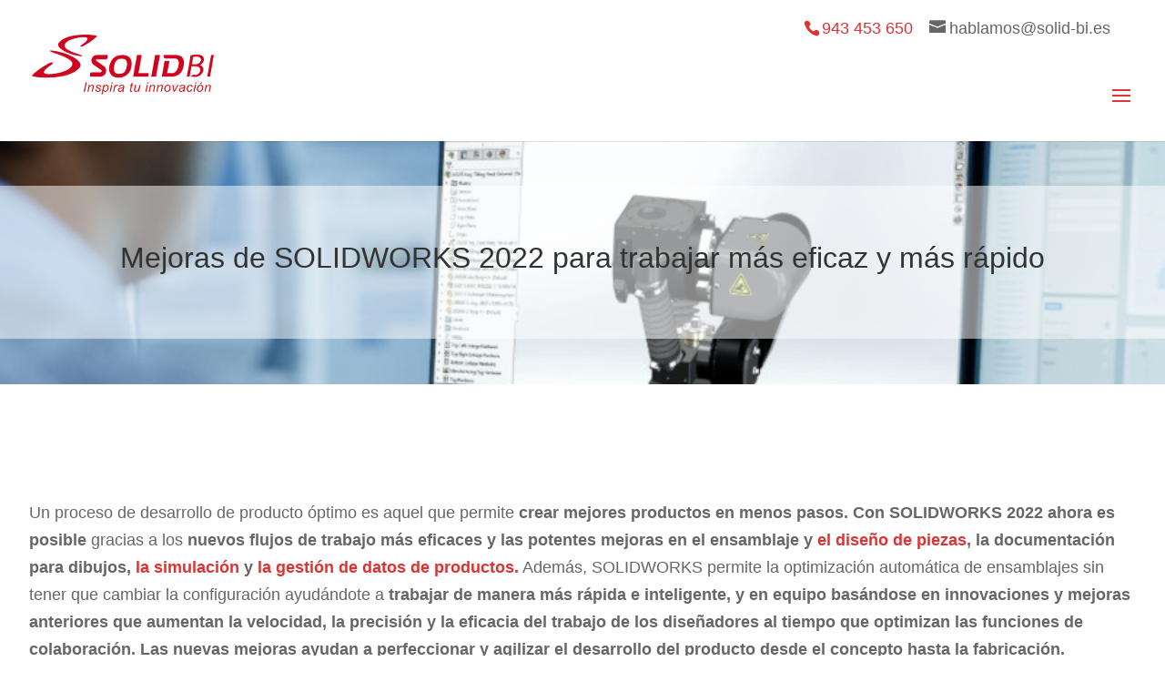

--- FILE ---
content_type: text/html; charset=UTF-8
request_url: https://solid-bi.es/mejoras-de-solidworks-2022-para-trabajar-mas-eficaz-y-mas-rapido/?v=2fb7284eba87
body_size: 25188
content:
<!DOCTYPE html>
<html lang="es">
<head>
	<meta charset="UTF-8" />
<meta http-equiv="X-UA-Compatible" content="IE=edge">
	<link rel="pingback" href="https://solid-bi.es/xmlrpc.php" />

	<script type="text/javascript">
		document.documentElement.className = 'js';
	</script>

	<script id="diviarea-loader">window.DiviPopupData=window.DiviAreaConfig={"zIndex":1000000,"animateSpeed":400,"triggerClassPrefix":"show-popup-","idAttrib":"data-popup","modalIndicatorClass":"is-modal","blockingIndicatorClass":"is-blocking","defaultShowCloseButton":true,"withCloseClass":"with-close","noCloseClass":"no-close","triggerCloseClass":"close","singletonClass":"single","darkModeClass":"dark","noShadowClass":"no-shadow","altCloseClass":"close-alt","popupSelector":".et_pb_section.popup","initializeOnEvent":"et_pb_after_init_modules","popupWrapperClass":"area-outer-wrap","fullHeightClass":"full-height","openPopupClass":"da-overlay-visible","overlayClass":"da-overlay","exitIndicatorClass":"on-exit","hoverTriggerClass":"on-hover","clickTriggerClass":"on-click","onExitDelay":2000,"notMobileClass":"not-mobile","notTabletClass":"not-tablet","notDesktopClass":"not-desktop","baseContext":"body","activePopupClass":"is-open","closeButtonClass":"da-close","withLoaderClass":"with-loader","debug":false,"ajaxUrl":"https:\/\/solid-bi.es\/wp-admin\/admin-ajax.php","sys":[]};var divimode_loader=function(){"use strict";!function(t){t.DiviArea=t.DiviPopup={loaded:!1};var n=t.DiviArea,i=n.Hooks={},o={};function r(t,n,i){var r,e,c;if("string"==typeof t)if(o[t]){if(n)if((r=o[t])&&i)for(c=r.length;c--;)(e=r[c]).callback===n&&e.context===i&&(r[c]=!1);else for(c=r.length;c--;)r[c].callback===n&&(r[c]=!1)}else o[t]=[]}function e(t,n,i,r){if("string"==typeof t){var e={callback:n,priority:i,context:r},c=o[t];c?(c.push(e),c=function(t){var n,i,o,r,e=t.length;for(r=1;r<e;r++)for(n=t[r],i=r;i>0;i--)(o=t[i-1]).priority>n.priority&&(t[i]=o,t[i-1]=n);return t}(c)):c=[e],o[t]=c}}function c(t,n,i){"string"==typeof n&&(n=[n]);var r,e,c=[];for(r=0;r<n.length;r++)Array.prototype.push.apply(c,o[n[r]]);for(e=0;e<c.length;e++){var a=void 0;c[e]&&"function"==typeof c[e].callback&&("filter"===t?void 0!==(a=c[e].callback.apply(c[e].context,i))&&(i[0]=a):c[e].callback.apply(c[e].context,i))}if("filter"===t)return i[0]}i.silent=function(){return i},n.removeFilter=i.removeFilter=function(t,n){r(t,n)},n.removeAction=i.removeAction=function(t,n){r(t,n)},n.applyFilters=i.applyFilters=function(t){for(var n=[],i=arguments.length-1;i-- >0;)n[i]=arguments[i+1];return c("filter",t,n)},n.doAction=i.doAction=function(t){for(var n=[],i=arguments.length-1;i-- >0;)n[i]=arguments[i+1];c("action",t,n)},n.addFilter=i.addFilter=function(n,i,o,r){e(n,i,parseInt(o||10,10),r||t)},n.addAction=i.addAction=function(n,i,o,r){e(n,i,parseInt(o||10,10),r||t)},n.addActionOnce=i.addActionOnce=function(n,i,o,c){e(n,i,parseInt(o||10,10),c||t),e(n,(function(){r(n,i)}),1+parseInt(o||10,10),c||t)}}(window);return{}}();
</script><meta name='robots' content='index, follow, max-image-preview:large, max-snippet:-1, max-video-preview:-1' />
<script id="cookie-law-info-gcm-var-js">
var _ckyGcm = {"status":true,"default_settings":[{"analytics":"denied","advertisement":"denied","functional":"denied","necessary":"granted","ad_user_data":"denied","ad_personalization":"denied","regions":"All"}],"wait_for_update":2000,"url_passthrough":true,"ads_data_redaction":true}</script>
<script id="cookie-law-info-gcm-js" type="text/javascript" src="https://solid-bi.es/wp-content/plugins/cookie-law-info/lite/frontend/js/gcm.min.js"></script> <script id="cookieyes" type="text/javascript" src="https://cdn-cookieyes.com/client_data/9109aba7c338c4fbae9516afdd3176c9/script.js"></script><script type="text/javascript">
			let jqueryParams=[],jQuery=function(r){return jqueryParams=[...jqueryParams,r],jQuery},$=function(r){return jqueryParams=[...jqueryParams,r],$};window.jQuery=jQuery,window.$=jQuery;let customHeadScripts=!1;jQuery.fn=jQuery.prototype={},$.fn=jQuery.prototype={},jQuery.noConflict=function(r){if(window.jQuery)return jQuery=window.jQuery,$=window.jQuery,customHeadScripts=!0,jQuery.noConflict},jQuery.ready=function(r){jqueryParams=[...jqueryParams,r]},$.ready=function(r){jqueryParams=[...jqueryParams,r]},jQuery.load=function(r){jqueryParams=[...jqueryParams,r]},$.load=function(r){jqueryParams=[...jqueryParams,r]},jQuery.fn.ready=function(r){jqueryParams=[...jqueryParams,r]},$.fn.ready=function(r){jqueryParams=[...jqueryParams,r]};</script>
	<!-- This site is optimized with the Yoast SEO plugin v26.8 - https://yoast.com/product/yoast-seo-wordpress/ -->
	<title>Mejoras de SOLIDWORKS 2022 para trabajar más eficaz y más rápido - SolidBI</title>
	<link rel="canonical" href="https://solid-bi.es/mejoras-de-solidworks-2022-para-trabajar-mas-eficaz-y-mas-rapido/" />
	<meta property="og:locale" content="es_ES" />
	<meta property="og:type" content="article" />
	<meta property="og:title" content="Mejoras de SOLIDWORKS 2022 para trabajar más eficaz y más rápido - SolidBI" />
	<meta property="og:description" content="Un proceso de desarrollo de producto óptimo es aquel que permite crear mejores productos en menos pasos. Con SOLIDWORKS 2022 ahora es posible gracias a los nuevos flujos de trabajo más eficaces y las potentes mejoras en el ensamblaje y el diseño de piezas, la documentación para dibujos, la simulación y la gestión de datos [&hellip;]" />
	<meta property="og:url" content="https://solid-bi.es/mejoras-de-solidworks-2022-para-trabajar-mas-eficaz-y-mas-rapido/" />
	<meta property="og:site_name" content="SolidBI" />
	<meta property="article:published_time" content="2022-02-24T12:08:07+00:00" />
	<meta property="article:modified_time" content="2022-02-28T16:25:58+00:00" />
	<meta property="og:image" content="https://solid-bi.es/wp-content/uploads/2022/02/solidworks-2022.jpg" />
	<meta property="og:image:width" content="800" />
	<meta property="og:image:height" content="450" />
	<meta property="og:image:type" content="image/jpeg" />
	<meta name="author" content="SolidBI" />
	<meta name="twitter:card" content="summary_large_image" />
	<meta name="twitter:creator" content="@SolidBI_es" />
	<meta name="twitter:site" content="@SolidBI_es" />
	<meta name="twitter:label1" content="Escrito por" />
	<meta name="twitter:data1" content="SolidBI" />
	<meta name="twitter:label2" content="Tiempo de lectura" />
	<meta name="twitter:data2" content="4 minutos" />
	<script type="application/ld+json" class="yoast-schema-graph">{"@context":"https://schema.org","@graph":[{"@type":"Article","@id":"https://solid-bi.es/mejoras-de-solidworks-2022-para-trabajar-mas-eficaz-y-mas-rapido/#article","isPartOf":{"@id":"https://solid-bi.es/mejoras-de-solidworks-2022-para-trabajar-mas-eficaz-y-mas-rapido/"},"author":{"name":"SolidBI","@id":"https://solid-bi.es/#/schema/person/9267e77d6200bb8619479b08a1d2ef29"},"headline":"Mejoras de SOLIDWORKS 2022 para trabajar más eficaz y más rápido","datePublished":"2022-02-24T12:08:07+00:00","dateModified":"2022-02-28T16:25:58+00:00","mainEntityOfPage":{"@id":"https://solid-bi.es/mejoras-de-solidworks-2022-para-trabajar-mas-eficaz-y-mas-rapido/"},"wordCount":858,"commentCount":0,"publisher":{"@id":"https://solid-bi.es/#organization"},"image":{"@id":"https://solid-bi.es/mejoras-de-solidworks-2022-para-trabajar-mas-eficaz-y-mas-rapido/#primaryimage"},"thumbnailUrl":"https://solid-bi.es/wp-content/uploads/2022/02/solidworks-2022.jpg","articleSection":["blog solidworks"],"inLanguage":"es","potentialAction":[{"@type":"CommentAction","name":"Comment","target":["https://solid-bi.es/mejoras-de-solidworks-2022-para-trabajar-mas-eficaz-y-mas-rapido/#respond"]}]},{"@type":"WebPage","@id":"https://solid-bi.es/mejoras-de-solidworks-2022-para-trabajar-mas-eficaz-y-mas-rapido/","url":"https://solid-bi.es/mejoras-de-solidworks-2022-para-trabajar-mas-eficaz-y-mas-rapido/","name":"Mejoras de SOLIDWORKS 2022 para trabajar más eficaz y más rápido - SolidBI","isPartOf":{"@id":"https://solid-bi.es/#website"},"primaryImageOfPage":{"@id":"https://solid-bi.es/mejoras-de-solidworks-2022-para-trabajar-mas-eficaz-y-mas-rapido/#primaryimage"},"image":{"@id":"https://solid-bi.es/mejoras-de-solidworks-2022-para-trabajar-mas-eficaz-y-mas-rapido/#primaryimage"},"thumbnailUrl":"https://solid-bi.es/wp-content/uploads/2022/02/solidworks-2022.jpg","datePublished":"2022-02-24T12:08:07+00:00","dateModified":"2022-02-28T16:25:58+00:00","breadcrumb":{"@id":"https://solid-bi.es/mejoras-de-solidworks-2022-para-trabajar-mas-eficaz-y-mas-rapido/#breadcrumb"},"inLanguage":"es","potentialAction":[{"@type":"ReadAction","target":["https://solid-bi.es/mejoras-de-solidworks-2022-para-trabajar-mas-eficaz-y-mas-rapido/"]}]},{"@type":"ImageObject","inLanguage":"es","@id":"https://solid-bi.es/mejoras-de-solidworks-2022-para-trabajar-mas-eficaz-y-mas-rapido/#primaryimage","url":"https://solid-bi.es/wp-content/uploads/2022/02/solidworks-2022.jpg","contentUrl":"https://solid-bi.es/wp-content/uploads/2022/02/solidworks-2022.jpg","width":800,"height":450,"caption":"Electronics Design Factory Office: Team of Electrical Engineers Working on Computers, using CAD Software to Develop Microchips, Semiconductor, Telecommunications Equipment. Manufacturing Processors"},{"@type":"BreadcrumbList","@id":"https://solid-bi.es/mejoras-de-solidworks-2022-para-trabajar-mas-eficaz-y-mas-rapido/#breadcrumb","itemListElement":[{"@type":"ListItem","position":1,"name":"Portada","item":"https://solid-bi.es/"},{"@type":"ListItem","position":2,"name":"Mejoras de SOLIDWORKS 2022 para trabajar más eficaz y más rápido"}]},{"@type":"WebSite","@id":"https://solid-bi.es/#website","url":"https://solid-bi.es/","name":"SolidBI","description":"Distribuidor Oficial de SolidWorks","publisher":{"@id":"https://solid-bi.es/#organization"},"potentialAction":[{"@type":"SearchAction","target":{"@type":"EntryPoint","urlTemplate":"https://solid-bi.es/?s={search_term_string}"},"query-input":{"@type":"PropertyValueSpecification","valueRequired":true,"valueName":"search_term_string"}}],"inLanguage":"es"},{"@type":"Organization","@id":"https://solid-bi.es/#organization","name":"SolidBi","url":"https://solid-bi.es/","logo":{"@type":"ImageObject","inLanguage":"es","@id":"https://solid-bi.es/#/schema/logo/image/","url":"https://solid-bi.es/wp-content/uploads/2015/11/SOLIDBI-logo.jpeg","contentUrl":"https://solid-bi.es/wp-content/uploads/2015/11/SOLIDBI-logo.jpeg","width":596,"height":170,"caption":"SolidBi"},"image":{"@id":"https://solid-bi.es/#/schema/logo/image/"},"sameAs":["https://x.com/SolidBI_es","https://www.linkedin.com/company/solid-bi/","https://www.youtube.com/user/SolidBI/videos"]},{"@type":"Person","@id":"https://solid-bi.es/#/schema/person/9267e77d6200bb8619479b08a1d2ef29","name":"SolidBI","image":{"@type":"ImageObject","inLanguage":"es","@id":"https://solid-bi.es/#/schema/person/image/","url":"https://secure.gravatar.com/avatar/e136e8230bebc819b363e3da137a1b880c21b2fa27373bdfda55c0841207524d?s=96&d=mm&r=g","contentUrl":"https://secure.gravatar.com/avatar/e136e8230bebc819b363e3da137a1b880c21b2fa27373bdfda55c0841207524d?s=96&d=mm&r=g","caption":"SolidBI"}}]}</script>
	<!-- / Yoast SEO plugin. -->


<link rel="alternate" type="application/rss+xml" title="SolidBI &raquo; Feed" href="https://solid-bi.es/feed/" />
<link rel="alternate" type="application/rss+xml" title="SolidBI &raquo; Feed de los comentarios" href="https://solid-bi.es/comments/feed/" />
<link rel="alternate" type="application/rss+xml" title="SolidBI &raquo; Comentario Mejoras de SOLIDWORKS 2022 para trabajar más eficaz y más rápido del feed" href="https://solid-bi.es/mejoras-de-solidworks-2022-para-trabajar-mas-eficaz-y-mas-rapido/feed/" />
<link rel="alternate" title="oEmbed (JSON)" type="application/json+oembed" href="https://solid-bi.es/wp-json/oembed/1.0/embed?url=https%3A%2F%2Fsolid-bi.es%2Fmejoras-de-solidworks-2022-para-trabajar-mas-eficaz-y-mas-rapido%2F" />
<link rel="alternate" title="oEmbed (XML)" type="text/xml+oembed" href="https://solid-bi.es/wp-json/oembed/1.0/embed?url=https%3A%2F%2Fsolid-bi.es%2Fmejoras-de-solidworks-2022-para-trabajar-mas-eficaz-y-mas-rapido%2F&#038;format=xml" />
		<style>
			.lazyload,
			.lazyloading {
				max-width: 100%;
			}
		</style>
		<meta content="SolidBi v.1.0" name="generator"/><style id='wp-block-library-inline-css' type='text/css'>
:root{--wp-block-synced-color:#7a00df;--wp-block-synced-color--rgb:122,0,223;--wp-bound-block-color:var(--wp-block-synced-color);--wp-editor-canvas-background:#ddd;--wp-admin-theme-color:#007cba;--wp-admin-theme-color--rgb:0,124,186;--wp-admin-theme-color-darker-10:#006ba1;--wp-admin-theme-color-darker-10--rgb:0,107,160.5;--wp-admin-theme-color-darker-20:#005a87;--wp-admin-theme-color-darker-20--rgb:0,90,135;--wp-admin-border-width-focus:2px}@media (min-resolution:192dpi){:root{--wp-admin-border-width-focus:1.5px}}.wp-element-button{cursor:pointer}:root .has-very-light-gray-background-color{background-color:#eee}:root .has-very-dark-gray-background-color{background-color:#313131}:root .has-very-light-gray-color{color:#eee}:root .has-very-dark-gray-color{color:#313131}:root .has-vivid-green-cyan-to-vivid-cyan-blue-gradient-background{background:linear-gradient(135deg,#00d084,#0693e3)}:root .has-purple-crush-gradient-background{background:linear-gradient(135deg,#34e2e4,#4721fb 50%,#ab1dfe)}:root .has-hazy-dawn-gradient-background{background:linear-gradient(135deg,#faaca8,#dad0ec)}:root .has-subdued-olive-gradient-background{background:linear-gradient(135deg,#fafae1,#67a671)}:root .has-atomic-cream-gradient-background{background:linear-gradient(135deg,#fdd79a,#004a59)}:root .has-nightshade-gradient-background{background:linear-gradient(135deg,#330968,#31cdcf)}:root .has-midnight-gradient-background{background:linear-gradient(135deg,#020381,#2874fc)}:root{--wp--preset--font-size--normal:16px;--wp--preset--font-size--huge:42px}.has-regular-font-size{font-size:1em}.has-larger-font-size{font-size:2.625em}.has-normal-font-size{font-size:var(--wp--preset--font-size--normal)}.has-huge-font-size{font-size:var(--wp--preset--font-size--huge)}.has-text-align-center{text-align:center}.has-text-align-left{text-align:left}.has-text-align-right{text-align:right}.has-fit-text{white-space:nowrap!important}#end-resizable-editor-section{display:none}.aligncenter{clear:both}.items-justified-left{justify-content:flex-start}.items-justified-center{justify-content:center}.items-justified-right{justify-content:flex-end}.items-justified-space-between{justify-content:space-between}.screen-reader-text{border:0;clip-path:inset(50%);height:1px;margin:-1px;overflow:hidden;padding:0;position:absolute;width:1px;word-wrap:normal!important}.screen-reader-text:focus{background-color:#ddd;clip-path:none;color:#444;display:block;font-size:1em;height:auto;left:5px;line-height:normal;padding:15px 23px 14px;text-decoration:none;top:5px;width:auto;z-index:100000}html :where(.has-border-color){border-style:solid}html :where([style*=border-top-color]){border-top-style:solid}html :where([style*=border-right-color]){border-right-style:solid}html :where([style*=border-bottom-color]){border-bottom-style:solid}html :where([style*=border-left-color]){border-left-style:solid}html :where([style*=border-width]){border-style:solid}html :where([style*=border-top-width]){border-top-style:solid}html :where([style*=border-right-width]){border-right-style:solid}html :where([style*=border-bottom-width]){border-bottom-style:solid}html :where([style*=border-left-width]){border-left-style:solid}html :where(img[class*=wp-image-]){height:auto;max-width:100%}:where(figure){margin:0 0 1em}html :where(.is-position-sticky){--wp-admin--admin-bar--position-offset:var(--wp-admin--admin-bar--height,0px)}@media screen and (max-width:600px){html :where(.is-position-sticky){--wp-admin--admin-bar--position-offset:0px}}

/*# sourceURL=wp-block-library-inline-css */
</style><style id='wp-block-image-inline-css' type='text/css'>
.wp-block-image>a,.wp-block-image>figure>a{display:inline-block}.wp-block-image img{box-sizing:border-box;height:auto;max-width:100%;vertical-align:bottom}@media not (prefers-reduced-motion){.wp-block-image img.hide{visibility:hidden}.wp-block-image img.show{animation:show-content-image .4s}}.wp-block-image[style*=border-radius] img,.wp-block-image[style*=border-radius]>a{border-radius:inherit}.wp-block-image.has-custom-border img{box-sizing:border-box}.wp-block-image.aligncenter{text-align:center}.wp-block-image.alignfull>a,.wp-block-image.alignwide>a{width:100%}.wp-block-image.alignfull img,.wp-block-image.alignwide img{height:auto;width:100%}.wp-block-image .aligncenter,.wp-block-image .alignleft,.wp-block-image .alignright,.wp-block-image.aligncenter,.wp-block-image.alignleft,.wp-block-image.alignright{display:table}.wp-block-image .aligncenter>figcaption,.wp-block-image .alignleft>figcaption,.wp-block-image .alignright>figcaption,.wp-block-image.aligncenter>figcaption,.wp-block-image.alignleft>figcaption,.wp-block-image.alignright>figcaption{caption-side:bottom;display:table-caption}.wp-block-image .alignleft{float:left;margin:.5em 1em .5em 0}.wp-block-image .alignright{float:right;margin:.5em 0 .5em 1em}.wp-block-image .aligncenter{margin-left:auto;margin-right:auto}.wp-block-image :where(figcaption){margin-bottom:1em;margin-top:.5em}.wp-block-image.is-style-circle-mask img{border-radius:9999px}@supports ((-webkit-mask-image:none) or (mask-image:none)) or (-webkit-mask-image:none){.wp-block-image.is-style-circle-mask img{border-radius:0;-webkit-mask-image:url('data:image/svg+xml;utf8,<svg viewBox="0 0 100 100" xmlns="http://www.w3.org/2000/svg"><circle cx="50" cy="50" r="50"/></svg>');mask-image:url('data:image/svg+xml;utf8,<svg viewBox="0 0 100 100" xmlns="http://www.w3.org/2000/svg"><circle cx="50" cy="50" r="50"/></svg>');mask-mode:alpha;-webkit-mask-position:center;mask-position:center;-webkit-mask-repeat:no-repeat;mask-repeat:no-repeat;-webkit-mask-size:contain;mask-size:contain}}:root :where(.wp-block-image.is-style-rounded img,.wp-block-image .is-style-rounded img){border-radius:9999px}.wp-block-image figure{margin:0}.wp-lightbox-container{display:flex;flex-direction:column;position:relative}.wp-lightbox-container img{cursor:zoom-in}.wp-lightbox-container img:hover+button{opacity:1}.wp-lightbox-container button{align-items:center;backdrop-filter:blur(16px) saturate(180%);background-color:#5a5a5a40;border:none;border-radius:4px;cursor:zoom-in;display:flex;height:20px;justify-content:center;opacity:0;padding:0;position:absolute;right:16px;text-align:center;top:16px;width:20px;z-index:100}@media not (prefers-reduced-motion){.wp-lightbox-container button{transition:opacity .2s ease}}.wp-lightbox-container button:focus-visible{outline:3px auto #5a5a5a40;outline:3px auto -webkit-focus-ring-color;outline-offset:3px}.wp-lightbox-container button:hover{cursor:pointer;opacity:1}.wp-lightbox-container button:focus{opacity:1}.wp-lightbox-container button:focus,.wp-lightbox-container button:hover,.wp-lightbox-container button:not(:hover):not(:active):not(.has-background){background-color:#5a5a5a40;border:none}.wp-lightbox-overlay{box-sizing:border-box;cursor:zoom-out;height:100vh;left:0;overflow:hidden;position:fixed;top:0;visibility:hidden;width:100%;z-index:100000}.wp-lightbox-overlay .close-button{align-items:center;cursor:pointer;display:flex;justify-content:center;min-height:40px;min-width:40px;padding:0;position:absolute;right:calc(env(safe-area-inset-right) + 16px);top:calc(env(safe-area-inset-top) + 16px);z-index:5000000}.wp-lightbox-overlay .close-button:focus,.wp-lightbox-overlay .close-button:hover,.wp-lightbox-overlay .close-button:not(:hover):not(:active):not(.has-background){background:none;border:none}.wp-lightbox-overlay .lightbox-image-container{height:var(--wp--lightbox-container-height);left:50%;overflow:hidden;position:absolute;top:50%;transform:translate(-50%,-50%);transform-origin:top left;width:var(--wp--lightbox-container-width);z-index:9999999999}.wp-lightbox-overlay .wp-block-image{align-items:center;box-sizing:border-box;display:flex;height:100%;justify-content:center;margin:0;position:relative;transform-origin:0 0;width:100%;z-index:3000000}.wp-lightbox-overlay .wp-block-image img{height:var(--wp--lightbox-image-height);min-height:var(--wp--lightbox-image-height);min-width:var(--wp--lightbox-image-width);width:var(--wp--lightbox-image-width)}.wp-lightbox-overlay .wp-block-image figcaption{display:none}.wp-lightbox-overlay button{background:none;border:none}.wp-lightbox-overlay .scrim{background-color:#fff;height:100%;opacity:.9;position:absolute;width:100%;z-index:2000000}.wp-lightbox-overlay.active{visibility:visible}@media not (prefers-reduced-motion){.wp-lightbox-overlay.active{animation:turn-on-visibility .25s both}.wp-lightbox-overlay.active img{animation:turn-on-visibility .35s both}.wp-lightbox-overlay.show-closing-animation:not(.active){animation:turn-off-visibility .35s both}.wp-lightbox-overlay.show-closing-animation:not(.active) img{animation:turn-off-visibility .25s both}.wp-lightbox-overlay.zoom.active{animation:none;opacity:1;visibility:visible}.wp-lightbox-overlay.zoom.active .lightbox-image-container{animation:lightbox-zoom-in .4s}.wp-lightbox-overlay.zoom.active .lightbox-image-container img{animation:none}.wp-lightbox-overlay.zoom.active .scrim{animation:turn-on-visibility .4s forwards}.wp-lightbox-overlay.zoom.show-closing-animation:not(.active){animation:none}.wp-lightbox-overlay.zoom.show-closing-animation:not(.active) .lightbox-image-container{animation:lightbox-zoom-out .4s}.wp-lightbox-overlay.zoom.show-closing-animation:not(.active) .lightbox-image-container img{animation:none}.wp-lightbox-overlay.zoom.show-closing-animation:not(.active) .scrim{animation:turn-off-visibility .4s forwards}}@keyframes show-content-image{0%{visibility:hidden}99%{visibility:hidden}to{visibility:visible}}@keyframes turn-on-visibility{0%{opacity:0}to{opacity:1}}@keyframes turn-off-visibility{0%{opacity:1;visibility:visible}99%{opacity:0;visibility:visible}to{opacity:0;visibility:hidden}}@keyframes lightbox-zoom-in{0%{transform:translate(calc((-100vw + var(--wp--lightbox-scrollbar-width))/2 + var(--wp--lightbox-initial-left-position)),calc(-50vh + var(--wp--lightbox-initial-top-position))) scale(var(--wp--lightbox-scale))}to{transform:translate(-50%,-50%) scale(1)}}@keyframes lightbox-zoom-out{0%{transform:translate(-50%,-50%) scale(1);visibility:visible}99%{visibility:visible}to{transform:translate(calc((-100vw + var(--wp--lightbox-scrollbar-width))/2 + var(--wp--lightbox-initial-left-position)),calc(-50vh + var(--wp--lightbox-initial-top-position))) scale(var(--wp--lightbox-scale));visibility:hidden}}
/*# sourceURL=https://solid-bi.es/wp-includes/blocks/image/style.min.css */
</style>
<style id='wp-block-image-theme-inline-css' type='text/css'>
:root :where(.wp-block-image figcaption){color:#555;font-size:13px;text-align:center}.is-dark-theme :root :where(.wp-block-image figcaption){color:#ffffffa6}.wp-block-image{margin:0 0 1em}
/*# sourceURL=https://solid-bi.es/wp-includes/blocks/image/theme.min.css */
</style>
<style id='global-styles-inline-css' type='text/css'>
:root{--wp--preset--aspect-ratio--square: 1;--wp--preset--aspect-ratio--4-3: 4/3;--wp--preset--aspect-ratio--3-4: 3/4;--wp--preset--aspect-ratio--3-2: 3/2;--wp--preset--aspect-ratio--2-3: 2/3;--wp--preset--aspect-ratio--16-9: 16/9;--wp--preset--aspect-ratio--9-16: 9/16;--wp--preset--color--black: #000000;--wp--preset--color--cyan-bluish-gray: #abb8c3;--wp--preset--color--white: #ffffff;--wp--preset--color--pale-pink: #f78da7;--wp--preset--color--vivid-red: #cf2e2e;--wp--preset--color--luminous-vivid-orange: #ff6900;--wp--preset--color--luminous-vivid-amber: #fcb900;--wp--preset--color--light-green-cyan: #7bdcb5;--wp--preset--color--vivid-green-cyan: #00d084;--wp--preset--color--pale-cyan-blue: #8ed1fc;--wp--preset--color--vivid-cyan-blue: #0693e3;--wp--preset--color--vivid-purple: #9b51e0;--wp--preset--gradient--vivid-cyan-blue-to-vivid-purple: linear-gradient(135deg,rgb(6,147,227) 0%,rgb(155,81,224) 100%);--wp--preset--gradient--light-green-cyan-to-vivid-green-cyan: linear-gradient(135deg,rgb(122,220,180) 0%,rgb(0,208,130) 100%);--wp--preset--gradient--luminous-vivid-amber-to-luminous-vivid-orange: linear-gradient(135deg,rgb(252,185,0) 0%,rgb(255,105,0) 100%);--wp--preset--gradient--luminous-vivid-orange-to-vivid-red: linear-gradient(135deg,rgb(255,105,0) 0%,rgb(207,46,46) 100%);--wp--preset--gradient--very-light-gray-to-cyan-bluish-gray: linear-gradient(135deg,rgb(238,238,238) 0%,rgb(169,184,195) 100%);--wp--preset--gradient--cool-to-warm-spectrum: linear-gradient(135deg,rgb(74,234,220) 0%,rgb(151,120,209) 20%,rgb(207,42,186) 40%,rgb(238,44,130) 60%,rgb(251,105,98) 80%,rgb(254,248,76) 100%);--wp--preset--gradient--blush-light-purple: linear-gradient(135deg,rgb(255,206,236) 0%,rgb(152,150,240) 100%);--wp--preset--gradient--blush-bordeaux: linear-gradient(135deg,rgb(254,205,165) 0%,rgb(254,45,45) 50%,rgb(107,0,62) 100%);--wp--preset--gradient--luminous-dusk: linear-gradient(135deg,rgb(255,203,112) 0%,rgb(199,81,192) 50%,rgb(65,88,208) 100%);--wp--preset--gradient--pale-ocean: linear-gradient(135deg,rgb(255,245,203) 0%,rgb(182,227,212) 50%,rgb(51,167,181) 100%);--wp--preset--gradient--electric-grass: linear-gradient(135deg,rgb(202,248,128) 0%,rgb(113,206,126) 100%);--wp--preset--gradient--midnight: linear-gradient(135deg,rgb(2,3,129) 0%,rgb(40,116,252) 100%);--wp--preset--font-size--small: 13px;--wp--preset--font-size--medium: 20px;--wp--preset--font-size--large: 36px;--wp--preset--font-size--x-large: 42px;--wp--preset--spacing--20: 0.44rem;--wp--preset--spacing--30: 0.67rem;--wp--preset--spacing--40: 1rem;--wp--preset--spacing--50: 1.5rem;--wp--preset--spacing--60: 2.25rem;--wp--preset--spacing--70: 3.38rem;--wp--preset--spacing--80: 5.06rem;--wp--preset--shadow--natural: 6px 6px 9px rgba(0, 0, 0, 0.2);--wp--preset--shadow--deep: 12px 12px 50px rgba(0, 0, 0, 0.4);--wp--preset--shadow--sharp: 6px 6px 0px rgba(0, 0, 0, 0.2);--wp--preset--shadow--outlined: 6px 6px 0px -3px rgb(255, 255, 255), 6px 6px rgb(0, 0, 0);--wp--preset--shadow--crisp: 6px 6px 0px rgb(0, 0, 0);}:root { --wp--style--global--content-size: 823px;--wp--style--global--wide-size: 1080px; }:where(body) { margin: 0; }.wp-site-blocks > .alignleft { float: left; margin-right: 2em; }.wp-site-blocks > .alignright { float: right; margin-left: 2em; }.wp-site-blocks > .aligncenter { justify-content: center; margin-left: auto; margin-right: auto; }:where(.is-layout-flex){gap: 0.5em;}:where(.is-layout-grid){gap: 0.5em;}.is-layout-flow > .alignleft{float: left;margin-inline-start: 0;margin-inline-end: 2em;}.is-layout-flow > .alignright{float: right;margin-inline-start: 2em;margin-inline-end: 0;}.is-layout-flow > .aligncenter{margin-left: auto !important;margin-right: auto !important;}.is-layout-constrained > .alignleft{float: left;margin-inline-start: 0;margin-inline-end: 2em;}.is-layout-constrained > .alignright{float: right;margin-inline-start: 2em;margin-inline-end: 0;}.is-layout-constrained > .aligncenter{margin-left: auto !important;margin-right: auto !important;}.is-layout-constrained > :where(:not(.alignleft):not(.alignright):not(.alignfull)){max-width: var(--wp--style--global--content-size);margin-left: auto !important;margin-right: auto !important;}.is-layout-constrained > .alignwide{max-width: var(--wp--style--global--wide-size);}body .is-layout-flex{display: flex;}.is-layout-flex{flex-wrap: wrap;align-items: center;}.is-layout-flex > :is(*, div){margin: 0;}body .is-layout-grid{display: grid;}.is-layout-grid > :is(*, div){margin: 0;}body{padding-top: 0px;padding-right: 0px;padding-bottom: 0px;padding-left: 0px;}:root :where(.wp-element-button, .wp-block-button__link){background-color: #32373c;border-width: 0;color: #fff;font-family: inherit;font-size: inherit;font-style: inherit;font-weight: inherit;letter-spacing: inherit;line-height: inherit;padding-top: calc(0.667em + 2px);padding-right: calc(1.333em + 2px);padding-bottom: calc(0.667em + 2px);padding-left: calc(1.333em + 2px);text-decoration: none;text-transform: inherit;}.has-black-color{color: var(--wp--preset--color--black) !important;}.has-cyan-bluish-gray-color{color: var(--wp--preset--color--cyan-bluish-gray) !important;}.has-white-color{color: var(--wp--preset--color--white) !important;}.has-pale-pink-color{color: var(--wp--preset--color--pale-pink) !important;}.has-vivid-red-color{color: var(--wp--preset--color--vivid-red) !important;}.has-luminous-vivid-orange-color{color: var(--wp--preset--color--luminous-vivid-orange) !important;}.has-luminous-vivid-amber-color{color: var(--wp--preset--color--luminous-vivid-amber) !important;}.has-light-green-cyan-color{color: var(--wp--preset--color--light-green-cyan) !important;}.has-vivid-green-cyan-color{color: var(--wp--preset--color--vivid-green-cyan) !important;}.has-pale-cyan-blue-color{color: var(--wp--preset--color--pale-cyan-blue) !important;}.has-vivid-cyan-blue-color{color: var(--wp--preset--color--vivid-cyan-blue) !important;}.has-vivid-purple-color{color: var(--wp--preset--color--vivid-purple) !important;}.has-black-background-color{background-color: var(--wp--preset--color--black) !important;}.has-cyan-bluish-gray-background-color{background-color: var(--wp--preset--color--cyan-bluish-gray) !important;}.has-white-background-color{background-color: var(--wp--preset--color--white) !important;}.has-pale-pink-background-color{background-color: var(--wp--preset--color--pale-pink) !important;}.has-vivid-red-background-color{background-color: var(--wp--preset--color--vivid-red) !important;}.has-luminous-vivid-orange-background-color{background-color: var(--wp--preset--color--luminous-vivid-orange) !important;}.has-luminous-vivid-amber-background-color{background-color: var(--wp--preset--color--luminous-vivid-amber) !important;}.has-light-green-cyan-background-color{background-color: var(--wp--preset--color--light-green-cyan) !important;}.has-vivid-green-cyan-background-color{background-color: var(--wp--preset--color--vivid-green-cyan) !important;}.has-pale-cyan-blue-background-color{background-color: var(--wp--preset--color--pale-cyan-blue) !important;}.has-vivid-cyan-blue-background-color{background-color: var(--wp--preset--color--vivid-cyan-blue) !important;}.has-vivid-purple-background-color{background-color: var(--wp--preset--color--vivid-purple) !important;}.has-black-border-color{border-color: var(--wp--preset--color--black) !important;}.has-cyan-bluish-gray-border-color{border-color: var(--wp--preset--color--cyan-bluish-gray) !important;}.has-white-border-color{border-color: var(--wp--preset--color--white) !important;}.has-pale-pink-border-color{border-color: var(--wp--preset--color--pale-pink) !important;}.has-vivid-red-border-color{border-color: var(--wp--preset--color--vivid-red) !important;}.has-luminous-vivid-orange-border-color{border-color: var(--wp--preset--color--luminous-vivid-orange) !important;}.has-luminous-vivid-amber-border-color{border-color: var(--wp--preset--color--luminous-vivid-amber) !important;}.has-light-green-cyan-border-color{border-color: var(--wp--preset--color--light-green-cyan) !important;}.has-vivid-green-cyan-border-color{border-color: var(--wp--preset--color--vivid-green-cyan) !important;}.has-pale-cyan-blue-border-color{border-color: var(--wp--preset--color--pale-cyan-blue) !important;}.has-vivid-cyan-blue-border-color{border-color: var(--wp--preset--color--vivid-cyan-blue) !important;}.has-vivid-purple-border-color{border-color: var(--wp--preset--color--vivid-purple) !important;}.has-vivid-cyan-blue-to-vivid-purple-gradient-background{background: var(--wp--preset--gradient--vivid-cyan-blue-to-vivid-purple) !important;}.has-light-green-cyan-to-vivid-green-cyan-gradient-background{background: var(--wp--preset--gradient--light-green-cyan-to-vivid-green-cyan) !important;}.has-luminous-vivid-amber-to-luminous-vivid-orange-gradient-background{background: var(--wp--preset--gradient--luminous-vivid-amber-to-luminous-vivid-orange) !important;}.has-luminous-vivid-orange-to-vivid-red-gradient-background{background: var(--wp--preset--gradient--luminous-vivid-orange-to-vivid-red) !important;}.has-very-light-gray-to-cyan-bluish-gray-gradient-background{background: var(--wp--preset--gradient--very-light-gray-to-cyan-bluish-gray) !important;}.has-cool-to-warm-spectrum-gradient-background{background: var(--wp--preset--gradient--cool-to-warm-spectrum) !important;}.has-blush-light-purple-gradient-background{background: var(--wp--preset--gradient--blush-light-purple) !important;}.has-blush-bordeaux-gradient-background{background: var(--wp--preset--gradient--blush-bordeaux) !important;}.has-luminous-dusk-gradient-background{background: var(--wp--preset--gradient--luminous-dusk) !important;}.has-pale-ocean-gradient-background{background: var(--wp--preset--gradient--pale-ocean) !important;}.has-electric-grass-gradient-background{background: var(--wp--preset--gradient--electric-grass) !important;}.has-midnight-gradient-background{background: var(--wp--preset--gradient--midnight) !important;}.has-small-font-size{font-size: var(--wp--preset--font-size--small) !important;}.has-medium-font-size{font-size: var(--wp--preset--font-size--medium) !important;}.has-large-font-size{font-size: var(--wp--preset--font-size--large) !important;}.has-x-large-font-size{font-size: var(--wp--preset--font-size--x-large) !important;}
/*# sourceURL=global-styles-inline-css */
</style>

<link rel='stylesheet' id='contact-form-7-css' href='https://solid-bi.es/wp-content/plugins/contact-form-7/includes/css/styles.css?ver=6.1.4' type='text/css' media='all' />
<link rel='stylesheet' id='dae-download-css' href='https://solid-bi.es/wp-content/plugins/download-after-email/css/download.css?ver=1756429013' type='text/css' media='all' />
<link rel='stylesheet' id='dashicons-css' href='https://solid-bi.es/wp-includes/css/dashicons.min.css?ver=6.9' type='text/css' media='all' />
<link rel='stylesheet' id='dae-fa-css' href='https://solid-bi.es/wp-content/plugins/download-after-email/css/all.css?ver=6.9' type='text/css' media='all' />
<link rel='stylesheet' id='woocommerce-layout-css' href='https://solid-bi.es/wp-content/plugins/woocommerce/assets/css/woocommerce-layout.css?ver=10.4.3' type='text/css' media='all' />
<link rel='stylesheet' id='woocommerce-smallscreen-css' href='https://solid-bi.es/wp-content/plugins/woocommerce/assets/css/woocommerce-smallscreen.css?ver=10.4.3' type='text/css' media='only screen and (max-width: 768px)' />
<link rel='stylesheet' id='woocommerce-general-css' href='https://solid-bi.es/wp-content/plugins/woocommerce/assets/css/woocommerce.css?ver=10.4.3' type='text/css' media='all' />
<style id='woocommerce-inline-inline-css' type='text/css'>
.woocommerce form .form-row .required { visibility: visible; }
/*# sourceURL=woocommerce-inline-inline-css */
</style>
<link rel='stylesheet' id='wpcf7-redirect-script-frontend-css' href='https://solid-bi.es/wp-content/plugins/wpcf7-redirect/build/assets/frontend-script.css?ver=2c532d7e2be36f6af233' type='text/css' media='all' />
<link rel='stylesheet' id='css-divi-area-css' href='https://solid-bi.es/wp-content/plugins/popups-for-divi/styles/front.min.css?ver=3.2.3' type='text/css' media='all' />
<style id='css-divi-area-inline-css' type='text/css'>
.et_pb_section.popup{display:none}
/*# sourceURL=css-divi-area-inline-css */
</style>
<link rel='stylesheet' id='css-divi-area-popuphidden-css' href='https://solid-bi.es/wp-content/plugins/popups-for-divi/styles/front-popuphidden.min.css?ver=3.2.3' type='text/css' media='all' />
<link rel='stylesheet' id='sb_dcl_custom_css-css' href='https://solid-bi.es/wp-content/plugins/divi_extended_column_layouts/style.css?ver=6.9' type='text/css' media='all' />
<link rel='stylesheet' id='divi-style-parent-css' href='https://solid-bi.es/wp-content/themes/Divi/style-static.min.css?ver=4.27.5' type='text/css' media='all' />
<link rel='stylesheet' id='divi-style-css' href='https://solid-bi.es/wp-content/themes/SolidBi/style.css?ver=4.27.5' type='text/css' media='all' />
<script type="text/javascript" src="https://solid-bi.es/wp-content/plugins/popups-for-divi/scripts/ie-compat.min.js?ver=3.2.3" id="dap-ie-js"></script>
<link rel="https://api.w.org/" href="https://solid-bi.es/wp-json/" /><link rel="alternate" title="JSON" type="application/json" href="https://solid-bi.es/wp-json/wp/v2/posts/31687" /><link rel="EditURI" type="application/rsd+xml" title="RSD" href="https://solid-bi.es/xmlrpc.php?rsd" />
<meta name="generator" content="WordPress 6.9" />
<meta name="generator" content="WooCommerce 10.4.3" />
<link rel='shortlink' href='https://solid-bi.es/?p=31687' />
		<script>
			document.documentElement.className = document.documentElement.className.replace('no-js', 'js');
		</script>
				<style>
			.no-js img.lazyload {
				display: none;
			}

			figure.wp-block-image img.lazyloading {
				min-width: 150px;
			}

			.lazyload,
			.lazyloading {
				--smush-placeholder-width: 100px;
				--smush-placeholder-aspect-ratio: 1/1;
				width: var(--smush-image-width, var(--smush-placeholder-width)) !important;
				aspect-ratio: var(--smush-image-aspect-ratio, var(--smush-placeholder-aspect-ratio)) !important;
			}

						.lazyload, .lazyloading {
				opacity: 0;
			}

			.lazyloaded {
				opacity: 1;
				transition: opacity 400ms;
				transition-delay: 0ms;
			}

					</style>
		<!-- Google site verification - Google for WooCommerce -->
<meta name="google-site-verification" content="EbvwWq0-mA6GbAQOv-ZwcIqo3kLStCnxXc0wbJlnn24" />
<meta name="viewport" content="width=device-width, initial-scale=1.0, maximum-scale=1.0, user-scalable=0" /><link rel="shortcut icon" href="https://solid-bi.es/wp-content/uploads/2015/11/SB-FAVICON.png" />	<noscript><style>.woocommerce-product-gallery{ opacity: 1 !important; }</style></noscript>
	<script>
    window.dataLayer = window.dataLayer || [];
    function gtag() {
        dataLayer.push(arguments);
    }
    gtag("consent", "default", {
        ad_storage: "denied",
        ad_user_data: "denied", 
        ad_personalization: "denied",
        analytics_storage: "denied",
        functionality_storage: "denied",
        personalization_storage: "denied",
        security_storage: "granted",
        wait_for_update: 2000,
    });
    gtag("set", "ads_data_redaction", true);
    gtag("set", "url_passthrough", true);
</script>
<!-- Google Tag Manager -->
<script>(function(w,d,s,l,i){w[l]=w[l]||[];w[l].push({'gtm.start':
new Date().getTime(),event:'gtm.js'});var f=d.getElementsByTagName(s)[0],
j=d.createElement(s),dl=l!='dataLayer'?'&l='+l:'';j.async=true;j.src=
'https://www.googletagmanager.com/gtm.js?id='+i+dl;f.parentNode.insertBefore(j,f);
})(window,document,'script','dataLayer','GTM-W7MRB5');</script>
<!-- End Google Tag Manager -->
<script async src="https://pagead2.googlesyndication.com/pagead/js/adsbygoogle.js?client=ca-pub-3815958134483084" crossorigin="anonymous"></script>
<script type="text/javascript">
_linkedin_partner_id = "8010065";
window._linkedin_data_partner_ids = window._linkedin_data_partner_ids || [];
window._linkedin_data_partner_ids.push(_linkedin_partner_id);
</script><script type="text/javascript">
(function(l) {
if (!l){window.lintrk = function(a,b){window.lintrk.q.push([a,b])};
window.lintrk.q=[]}
var s = document.getElementsByTagName("script")[0];
var b = document.createElement("script");
b.type = "text/javascript";b.async = true;
b.src = "https://snap.licdn.com/li.lms-analytics/insight.min.js";
s.parentNode.insertBefore(b, s);})(window.lintrk);
</script>
<noscript>
<img height="1" width="1" style="display:none;" alt="" src="https://px.ads.linkedin.com/collect/?pid=8010065&amp;fmt=gif">
</noscript>

<script> (function(ss,ex){ window.ldfdr=window.ldfdr||function(){(ldfdr._q=ldfdr._q||[]).push([].slice.call(arguments));}; (function(d,s){ fs=d.getElementsByTagName(s)[0]; function ce(src){ var cs=d.createElement(s); cs.src=src; setTimeout(function(){fs.parentNode.insertBefore(cs,fs)},1); }; ce('https://sc.lfeeder.com/lftracker_v1_'+ss+(ex?'_'+ex:'')+'.js'); })(document,'script'); })('kn9Eq4RK3lkaRlvP'); </script>

<script type="text/javascript">
    jQuery(function($){
	var thePhone = $('#et-info-phone').text();
	$('#et-info-phone').wrap('<a href="tel:' + thePhone + '" rel="nofollow"></a>'); 
});
</script><link rel="stylesheet" id="et-divi-customizer-global-cached-inline-styles" href="https://solid-bi.es/wp-content/et-cache/global/et-divi-customizer-global.min.css?ver=1769082175" />
		<!-- Global site tag (gtag.js) - Google Ads: AW-1041936490 - Google for WooCommerce -->
		<script async src="https://www.googletagmanager.com/gtag/js?id=AW-1041936490"></script>
		<script>
			window.dataLayer = window.dataLayer || [];
			function gtag() { dataLayer.push(arguments); }
			gtag( 'consent', 'default', {
				analytics_storage: 'denied',
				ad_storage: 'denied',
				ad_user_data: 'denied',
				ad_personalization: 'denied',
				region: ['AT', 'BE', 'BG', 'HR', 'CY', 'CZ', 'DK', 'EE', 'FI', 'FR', 'DE', 'GR', 'HU', 'IS', 'IE', 'IT', 'LV', 'LI', 'LT', 'LU', 'MT', 'NL', 'NO', 'PL', 'PT', 'RO', 'SK', 'SI', 'ES', 'SE', 'GB', 'CH'],
				wait_for_update: 500,
			} );
			gtag('js', new Date());
			gtag('set', 'developer_id.dOGY3NW', true);
			gtag("config", "AW-1041936490", { "groups": "GLA", "send_page_view": false });		</script>

		<link rel='stylesheet' id='wc-blocks-style-css' href='https://solid-bi.es/wp-content/plugins/woocommerce/assets/client/blocks/wc-blocks.css?ver=wc-10.4.3' type='text/css' media='all' />
<link rel='stylesheet' id='et-shortcodes-css-css' href='https://solid-bi.es/wp-content/themes/Divi/epanel/shortcodes/css/shortcodes-legacy.css?ver=4.27.5' type='text/css' media='all' />
<link rel='stylesheet' id='et-shortcodes-responsive-css-css' href='https://solid-bi.es/wp-content/themes/Divi/epanel/shortcodes/css/shortcodes_responsive.css?ver=4.27.5' type='text/css' media='all' />
</head>
<body class="wp-singular post-template-default single single-post postid-31687 single-format-standard wp-theme-Divi wp-child-theme-SolidBi theme-Divi et-tb-has-template et-tb-has-body woocommerce-no-js et_pb_button_helper_class et_fullwidth_nav et_fullwidth_secondary_nav et_fixed_nav et_show_nav et_pb_show_title et_primary_nav_dropdown_animation_slide et_secondary_nav_dropdown_animation_expand et_header_style_slide et_header_style_left et_pb_footer_columns4 et_cover_background et_pb_gutter osx et_pb_gutters3 et_smooth_scroll et_divi_theme et-db">
<script type="text/javascript">
/* <![CDATA[ */
gtag("event", "page_view", {send_to: "GLA"});
/* ]]> */
</script>
	<div id="page-container">

	
					<div class="et_slide_in_menu_container">
			
								<div class="et_slide_menu_top">

								<ul class="et-social-icons">

	<li class="et-social-icon et-social-twitter">
		<a href="https://twitter.com/SolidBI_es/" class="icon">
			<span>Twitter</span>
		</a>
	</li>
<li class="et-social-icon et-social-linkedin">
<a href="https://www.linkedin.com/company/solid-bi/" class="icon">
<span>LinkeIn</span>
</a>
</li>
<li class="et-social-icon et-social-youtube">
<a href=" https://www.youtube.com/user/SolidBI/videos" class="icon">
<span>YouTube</span>
</a>
</li>
</ul><a href="https://solid-bi.es/carrito/" class="et-cart-info">
				<span>0 elementos</span>
			</a>												<div class="clear"></div>
								<form role="search" method="get" class="et-search-form" action="https://solid-bi.es/">
					<input type="search" class="et-search-field" placeholder="Búsqueda &hellip;" value="" name="s" title="Buscar:" />					<button type="submit" id="searchsubmit_header"></button>
				</form>
			
			
				<div id="et-info">
									<span id="et-info-phone">943 453 650</span>
				
									<a href="/cdn-cgi/l/email-protection#d9b1b8bbb5b8b4b6aa99aab6b5b0bdf4bbb0f7bcaa"><span id="et-info-email"><span class="__cf_email__" data-cfemail="c6aea7a4aaa7aba9b586b5a9aaafa2eba4afe8a3b5">[email&#160;protected]</span></span></a>
								</div>

										
				</div>
			
			<div class="et_pb_fullscreen_nav_container">
				
				<ul id="mobile_menu_slide" class="et_mobile_menu">

				<li id="menu-item-28350" class="menu-item menu-item-type-post_type menu-item-object-page menu-item-28350"><a href="https://solid-bi.es/productos/soluciones-de-ingenieria-solidworks/">Soluciones</a></li>
<li id="menu-item-2098" class="mega-menu menu-item menu-item-type-post_type menu-item-object-page menu-item-has-children menu-item-2098"><a href="https://solid-bi.es/productos/">Productos</a>
<ul class="sub-menu">
	<li id="menu-item-37141" class="menu-item menu-item-type-custom menu-item-object-custom menu-item-has-children menu-item-37141"><a href="https://solid-bi.es/soluciones-de-diseno-e-ingenieria/">DISEÑO/INGENIERÍA</a>
	<ul class="sub-menu">
		<li id="menu-item-37140" class="menu-item menu-item-type-custom menu-item-object-custom menu-item-37140"><a href="https://solid-bi.es/solidworks-cad3d/">SOLIDWORKS CAD 3D</a></li>
		<li id="menu-item-37138" class="menu-item menu-item-type-post_type menu-item-object-page menu-item-37138"><a href="https://solid-bi.es/3dexperience-solidworks/">3DEXPERIENCE SOLIDWORKS</a></li>
		<li id="menu-item-37137" class="menu-item menu-item-type-post_type menu-item-object-page menu-item-37137"><a href="https://solid-bi.es/productos/solidworks-cloud/">SOLIDWORKS xDesign</a></li>
		<li id="menu-item-12928" class="menu-item menu-item-type-post_type menu-item-object-page menu-item-12928"><a href="https://solid-bi.es/draftsight/">DraftSight 2D CAD</a></li>
		<li id="menu-item-29461" class="menu-item menu-item-type-post_type menu-item-object-page menu-item-29461"><a href="https://solid-bi.es/swood/">Diseño para Madera</a></li>
		<li id="menu-item-110" class="menu-item menu-item-type-post_type menu-item-object-page menu-item-110"><a href="https://solid-bi.es/solidworks-electrical/">Diseño Eléctrico</a></li>
		<li id="menu-item-22432" class="menu-item menu-item-type-post_type menu-item-object-page menu-item-22432"><a href="https://solid-bi.es/automatizacion-de-disenos/">Automatización</a></li>
	</ul>
</li>
	<li id="menu-item-37142" class="menu-item menu-item-type-custom menu-item-object-custom menu-item-has-children menu-item-37142"><a href="https://solid-bi.es/soluciones-de-gestion-de-datos/">GESTIÓN DE DATOS</a>
	<ul class="sub-menu">
		<li id="menu-item-37187" class="menu-item menu-item-type-custom menu-item-object-custom menu-item-37187"><a href="https://solid-bi.es/gestion-de-datos-de-productos/">Gestión de Datos de Productos</a></li>
		<li id="menu-item-37188" class="menu-item menu-item-type-custom menu-item-object-custom menu-item-37188"><a href="https://solid-bi.es/productos/3dexperience-plm/">CLOUD PLM</a></li>
		<li id="menu-item-37189" class="menu-item menu-item-type-custom menu-item-object-custom menu-item-37189"><a href="https://solid-bi.es/productos/project-planner-funcion-de-3dexperience/">Planificación de Proyectos</a></li>
	</ul>
</li>
	<li id="menu-item-37145" class="menu-item menu-item-type-custom menu-item-object-custom menu-item-has-children menu-item-37145"><a href="https://solid-bi.es/soluciones-de-simulacion">SIMULACIÓN</a>
	<ul class="sub-menu">
		<li id="menu-item-37182" class="menu-item menu-item-type-custom menu-item-object-custom menu-item-37182"><a href="https://solid-bi.es/soluciones-de-simulacion/#simulacionestructural">Simulación Estructural</a></li>
		<li id="menu-item-37146" class="menu-item menu-item-type-custom menu-item-object-custom menu-item-37146"><a href="https://solid-bi.es/soluciones-de-simulacion/#fluidos">Fluidos</a></li>
		<li id="menu-item-37181" class="menu-item menu-item-type-custom menu-item-object-custom menu-item-37181"><a href="https://solid-bi.es/soluciones-de-simulacion/#electromagnetismo">Electromagnetismo</a></li>
		<li id="menu-item-37180" class="menu-item menu-item-type-custom menu-item-object-custom menu-item-37180"><a href="https://solid-bi.es/soluciones-de-simulacion/#inyecciondeplastico">Inyección de Plástico</a></li>
	</ul>
</li>
	<li id="menu-item-37149" class="menu-item menu-item-type-custom menu-item-object-custom menu-item-has-children menu-item-37149"><a href="https://solid-bi.es/soluciones-de-fabricacion/">FABRICACIÓN</a>
	<ul class="sub-menu">
		<li id="menu-item-37351" class="menu-item menu-item-type-custom menu-item-object-custom menu-item-37351"><a href="https://solid-bi.es/soluciones-de-fabricacion/#mecanizado">Mecanizado</a></li>
		<li id="menu-item-37352" class="menu-item menu-item-type-custom menu-item-object-custom menu-item-37352"><a href="https://solid-bi.es/soluciones-de-fabricacion/#calidad">Calidad</a></li>
		<li id="menu-item-37353" class="menu-item menu-item-type-custom menu-item-object-custom menu-item-37353"><a href="https://solid-bi.es/productos/gemelo-digital/">Gemelo Digital</a></li>
	</ul>
</li>
	<li id="menu-item-37699" class="menu-item menu-item-type-custom menu-item-object-custom menu-item-has-children menu-item-37699"><a href="https://solid-bi.es/soluciones-de-marketing-y-ventas/">MARKETING/VENTAS</a>
	<ul class="sub-menu">
		<li id="menu-item-1324" class="menu-item menu-item-type-post_type menu-item-object-page menu-item-1324"><a href="https://solid-bi.es/comunicacion-tecnica/">Comunicación Técnica</a></li>
		<li id="menu-item-8687" class="menu-item menu-item-type-post_type menu-item-object-page menu-item-8687"><a href="https://solid-bi.es/visualize/">Visualize</a></li>
	</ul>
</li>
</ul>
</li>
<li id="menu-item-17046" class="menu-item menu-item-type-custom menu-item-object-custom menu-item-has-children menu-item-17046"><a href="https://solid-bi.es/cursos">Cursos SOLIDWORKS</a>
<ul class="sub-menu">
	<li id="menu-item-17045" class="menu-item menu-item-type-post_type menu-item-object-page menu-item-17045"><a href="https://solid-bi.es/cursos-de-solidworks-online/">Cursos SOLIDWORKS Online</a></li>
	<li id="menu-item-17044" class="menu-item menu-item-type-post_type menu-item-object-page menu-item-17044"><a href="https://solid-bi.es/cursos-de-solidworks-en-directo/">Cursos SOLIDWORKS en Directo</a></li>
</ul>
</li>
<li id="menu-item-33945" class="menu-item menu-item-type-post_type menu-item-object-page menu-item-33945"><a href="https://solid-bi.es/precio-alquiler-solidworks/">Alquila SOLIDWORKS</a></li>
<li id="menu-item-37897" class="menu-item menu-item-type-custom menu-item-object-custom menu-item-37897"><a href="https://solid-bi.es/precio-solidworks/">Compra SOLIDWORKS</a></li>
<li id="menu-item-35724" class="menu-item menu-item-type-post_type menu-item-object-page menu-item-35724"><a href="https://solid-bi.es/manuales-solidworks/">Manuales SOLIDWORKS</a></li>
<li id="menu-item-1757" class="mega-menu menu-item menu-item-type-post_type menu-item-object-page menu-item-has-children menu-item-1757"><a href="https://solid-bi.es/industrias/">Sectores</a>
<ul class="sub-menu">
	<li id="menu-item-173" class="menu-item menu-item-type-post_type menu-item-object-page menu-item-173"><a href="https://solid-bi.es/energias-alternativas/">Energías Alternativas</a></li>
	<li id="menu-item-174" class="menu-item menu-item-type-post_type menu-item-object-page menu-item-174"><a href="https://solid-bi.es/maquinaria-industrial/">Maquinaria Industrial</a></li>
	<li id="menu-item-2686" class="menu-item menu-item-type-post_type menu-item-object-page menu-item-2686"><a href="https://solid-bi.es/fabricacion/">Fabricación</a></li>
	<li id="menu-item-176" class="menu-item menu-item-type-post_type menu-item-object-page menu-item-176"><a href="https://solid-bi.es/industria-del-molde-herramientas-y-troquelado/">Industria del Molde, Herramientas y Troquelado</a></li>
	<li id="menu-item-177" class="menu-item menu-item-type-post_type menu-item-object-page menu-item-177"><a href="https://solid-bi.es/medicina-y-salud/">Medicina y Salud</a></li>
	<li id="menu-item-179" class="menu-item menu-item-type-post_type menu-item-object-page menu-item-179"><a href="https://solid-bi.es/productos-de-consumo/">Productos de Consumo</a></li>
	<li id="menu-item-180" class="menu-item menu-item-type-post_type menu-item-object-page menu-item-180"><a href="https://solid-bi.es/servicios-de-ingenieria-y-diseno/">Servicios de Ingeniería y Diseño</a></li>
	<li id="menu-item-172" class="menu-item menu-item-type-post_type menu-item-object-page menu-item-172"><a href="https://solid-bi.es/alta-tecnologia-y-electronica/">Alta Tecnología y Electrónica</a></li>
	<li id="menu-item-23412" class="menu-item menu-item-type-post_type menu-item-object-page menu-item-23412"><a href="https://solid-bi.es/productos/incubadoras-y-startups/">Incubadoras y Startups</a></li>
	<li id="menu-item-23411" class="menu-item menu-item-type-post_type menu-item-object-page menu-item-23411"><a href="https://solid-bi.es/productos/falabs-y-markerspaces/">Falabs y Markerspaces</a></li>
</ul>
</li>
<li id="menu-item-593" class="menu-item menu-item-type-post_type menu-item-object-page menu-item-has-children menu-item-593"><a href="https://solid-bi.es/servicios/">Servicios</a>
<ul class="sub-menu">
	<li id="menu-item-161" class="menu-item menu-item-type-post_type menu-item-object-page menu-item-161"><a href="https://solid-bi.es/implantacion/">Implantación</a></li>
	<li id="menu-item-160" class="menu-item menu-item-type-post_type menu-item-object-page menu-item-160"><a href="https://solid-bi.es/consultoria-de-procesos/">Consultoría de Procesos</a></li>
	<li id="menu-item-163" class="menu-item menu-item-type-post_type menu-item-object-page menu-item-163"><a href="https://solid-bi.es/soporte/">Soporte</a></li>
	<li id="menu-item-162" class="menu-item menu-item-type-post_type menu-item-object-page menu-item-162"><a href="https://solid-bi.es/servicios-de-ingenieria/">Servicios de Ingeniería</a></li>
</ul>
</li>
<li id="menu-item-40073" class="menu-item menu-item-type-custom menu-item-object-custom menu-item-40073"><a href="https://solid-bi.es/solidworks-clientes/?v=12470fe406d4">Historias de Clientes</a></li>
<li id="menu-item-22829" class="menu-item menu-item-type-post_type menu-item-object-page menu-item-22829"><a href="https://solid-bi.es/solidworks-tip/">SOLIDWORKS Tips</a></li>
<li id="menu-item-33706" class="menu-item menu-item-type-post_type menu-item-object-page menu-item-33706"><a href="https://solid-bi.es/faq/">FAQ</a></li>
<li id="menu-item-169" class="menu-item menu-item-type-post_type menu-item-object-page menu-item-169"><a href="https://solid-bi.es/contacto/">Contacto</a></li>

				</ul>
			</div>
		</div>
		
			<header id="main-header" data-height-onload="83">
			<div class="container clearfix et_menu_container">
							
				<div class="logo_container">
					<span class="logo_helper"></span>
					<a href="https://solid-bi.es/">
						<img src="https://solid-bi.es/wp-content/uploads/2021/07/SOLID-BI-LOGO_fondo_transparente.png" width="200" height="79" alt="SolidBI" id="logo" data-height-percentage="80" />
					</a>
		
				</div>
				<div id="et-info" class="fono">
									<span id="et-info-phone" class="klick" style="color:#dd3333">943 453 650</span>
				
									<a href="/cdn-cgi/l/email-protection#8be3eae9e7eae6e4f8cbf8e4e7e2efa6e9e2a5eef8"><span id="et-info-email" style="color:#666"><span class="__cf_email__" data-cfemail="c5ada4a7a9a4a8aab685b6aaa9aca1e8a7aceba0b6">[email&#160;protected]</span></span></a>
								</div>
				
							<div id="et-top-navigation" data-height="83" data-fixed-height="36">
					
					
											<span class="mobile_menu_bar et_pb_header_toggle et_toggle_slide_menu"></span>
					
					
									</div> <!-- #et-top-navigation -->
			</div> <!-- .container -->
					</header> <!-- #main-header -->
			<div id="et-main-area">
	
    <div id="main-content">
    <div id="et-boc" class="et-boc">
			
		<div class="et-l et-l--body">
			<div class="et_builder_inner_content et_pb_gutters3">
		<div class="et_pb_section et_pb_section_0_tb_body et_pb_with_background et_pb_fullwidth_section et_section_regular" >
				
				
				
				
				
				
				<div class="et_pb_module et_pb_fullwidth_post_title_0_tb_body et_pb_post_title  et_pb_text_align_left et_pb_bg_layout_light et_pb_image_below"   >
				
				
				
				
				
				<div class="et_pb_title_container">
					<h1 class="entry-title">Mejoras de SOLIDWORKS 2022 para trabajar más eficaz y más rápido</h1>
				</div>
				
			</div>
				
				
			</div><div class="et_pb_section et_pb_section_1_tb_body et_section_regular" >
				
				
				
				
				
				
				<div class="et_pb_row et_pb_row_0_tb_body et_pb_gutters3">
				<div class="et_pb_column et_pb_column_4_4 et_pb_column_0_tb_body  et_pb_css_mix_blend_mode_passthrough et-last-child">
				
				
				
				
				<div class="et_pb_module et_pb_post_content et_pb_post_content_0_tb_body">
				
				
				
				
				<div class="et_pb_row et_pb_row_0">
<div class="et_pb_column et_pb_column_2_3 et_pb_column_0 et_pb_css_mix_blend_mode_passthrough">
<div class="et_pb_module et_pb_text et_pb_text_0 et_pb_text_align_justified et_pb_bg_layout_light"></div>
</div>
</div>
<p>Un proceso de desarrollo de producto óptimo es aquel que permite <strong>crear mejores productos en menos pasos.</strong> <strong>Con SOLIDWORKS 2022 ahora es posible</strong> gracias a los <strong>nuevos flujos de trabajo más eficaces y las potentes mejoras en el ensamblaje y <a href="https://solid-bi.es/solidworks-cad3d/">el diseño de piezas</a>, la documentación para dibujos, <a href="https://solid-bi.es/solidworks-simulation/">la simulación</a> y <a href="https://solid-bi.es/gestion-de-datos-de-productos/">la gestión de datos de productos.</a></strong> Además, SOLIDWORKS permite la optimización automática de ensamblajes sin tener que cambiar la configuración ayudándote a<strong> trabajar de manera más rápida e inteligente, y en equipo</strong> <strong>basándose en innovaciones y mejoras anteriores que</strong> <strong>aumentan la velocidad, la precisión y la eficacia del trabajo de los diseñadores al tiempo que optimizan las funciones de colaboración. Las nuevas mejoras ayudan a perfeccionar y agilizar el desarrollo del producto desde el concepto hasta la fabricación.</strong></p>
<p>A continuación, os dejamos algunas de las<strong> mejoras creadas para que los diseñadores trabajen de manera más rápida y más eficaz.</strong> De este modo, puedan crear diseños de alto rendimiento que mejoran la calidad del producto y, a su vez, agilizan el proceso de desarrollo del producto.</p>
<p>&nbsp;</p>
<h4><span style="color: #cf1616;"><strong>1. Trabajar de manera más eficaz</strong></span></h4>
<p><strong>SOLIDWORKS 2022 incorpora una gama de nuevas mejoras especializadas</strong> que facilitan más que nunca la ejecución de diseños sofisticados, como tablas de configuración, mejoras de modelado de piezas y modelado híbrido.</p>
<ul>
<li><strong>Mejoras en el modelado de piezas.</strong> Las tradicionales funciones de modelado de SOLIDWORKS se han mejorado aún más para que la creación de geometrías de piezas sea más rápida y sencilla que nunca.</li>
<li><strong>Modelado híbrido.</strong> El hecho de que los diseñadores puedan trabajar con geometría de malla de manera más eficaz permite que el modelado híbrido acelere el proceso de diseño y acorte los plazos.</li>
<li><strong>Dimensionamiento geométrico y tolerancia más eficaces.</strong> Un flujo de trabajo y una interfaz de usuario notablemente mejorados para el dimensionamiento geométrico y la tolerancia permiten a los diseñadores trabajar directamente en la zona de gráficos y crear marcos de control de operaciones celda a celda. La mejora de la compatibilidad con ISO indica que es más rápido y sencillo garantizar el cumplimiento de los estándares. De este modo, la tolerancia de diseños es más rápida e intuitiva.</li>
<li><strong>Compatibilidad de la lista de cortes con las tablas de LDM.</strong> Una interfaz de usuario actualizada y una funcionalidad ampliada para las listas de cortes detalladas en las tablas de la lista de materiales hacen que la función de LDM sea más útil y fácil de usar.</li>
<li><strong>Tablas de configuración.</strong> Las tablas de configuración eliminan la necesidad de que Excel u otras aplicaciones similares almacenen los parámetros de configuración. Se crean automáticamente cuando una pieza o ensamblaje presenta varias configuraciones. Las tablas de configuración facilitan la modificación rápida de los parámetros de configuración de piezas y ensamblajes.</li>
</ul>
<p>&nbsp;</p>
<h4><span style="color: #cf1616;"><strong>2. Trabajar más rápido</strong></span></h4>
<p><strong>Un proceso de desarrollo de producto óptimo es aquel que permite crear mejores productos en menos pasos.</strong> Acelera la productividad y consigue hacer más en menos tiempo. Con SOLIDWORKS es posible gracias a:</p>
<ul>
<li><strong>Rendimiento y flujo de trabajo de ensamblajes.</strong> SOLIDWORKS 2022 hace que la gestión de ensamblajes grandes y complejos sea más rápida y sencilla que nunca a través de flujos de trabajo mejorados y una gestión de modos más eficaz, lo que minimiza el tiempo perdido y aumenta la productividad.</li>
<li><strong>Uso ampliado del modo Documentación.</strong> El modo Documentación es la forma más rápida de abrir y documentar un dibujo de SOLIDWORKS. Estas mejoras de velocidad y eficacia están ahora disponibles en una gama ampliada de funciones de este modo.</li>
<li><strong>Mejoras en el rendimiento de importación y visualización.</strong> Las mejoras de rendimiento en la importación y la visualización de modelos agilizan y simplifican el proceso de diseño de varias formas.</li>
<li><strong>Mejoras en el sistema de estructura y piezas soldadas.</strong> Las nuevas mejoras en el sistema de estructura hacen que la creación de piezas soldadas sea más rápida y sencilla que nunca.</li>
</ul>
<p>&nbsp;</p>
<h3 style="text-align: center;"><strong>¿Te interesa? ¿Quieres más información?</strong></h3>
<p style="text-align: center;"><a href='https://solid-bi.es/productos/novedades-solidworks-2022/' class='big-button bigred'>SABER MÁS DE SOLIDWORKS 2022</a></p>
<h3></h3>
<p>&nbsp;</p>
<h3><span style="color: #cf1616;"><strong>Prueba gratis SOLIDWORKS</strong></span></h3>
<p>Si estás interesado en probar SOLIDWORKS te ofrecemos la posibilidad de probar gratuitamente la herramienta en su versión más avanzada sin descargas, sin esperas, en cualquier momento y lugar a través de la plataforma online MySolidWorks. Esto te permitirá utilizar la última versión de SOLIDWORKS desde cualquier dispositivo, tan solo necesitas tener acceso a Internet. <b>Solicita probarlo clicando en el botón.</b></p>
<p style="text-align: center;"><a href='https://solid-bi.es/solidworks-gratis/' class='big-button bigred'>PRUEBA GRATIS SOLIDWORKS</a></p>
<p>&nbsp;</p>
<p>Si te ha gustado compártelo ¡Y síguenos! &#x23ec;</p>
<p>&nbsp;</p>
<p style="text-align: center;">

			</div>
			</div>
				
				
				
				
			</div>
				
				
			</div><div id="general" class="et_pb_section et_pb_section_3_tb_body et_pb_with_background et_pb_section_parallax et_section_regular" >
				
				
				
				
				
				
				<div id="Formulario" class="et_pb_row et_pb_row_1_tb_body et_pb_row_fullwidth et_animated et_pb_equal_columns et_pb_gutters2">
				<div class="et_pb_column et_pb_column_4_4 et_pb_column_1_tb_body  et_pb_css_mix_blend_mode_passthrough et-last-child">
				
				
				
				
				<div class="et_pb_module et_pb_text et_pb_text_0_tb_body  et_pb_text_align_left et_pb_bg_layout_light">
				
				
				
				
				<div class="et_pb_text_inner"><h2><span style="color: #e02b20;">Contacta con nosotros</span></h2></div>
			</div>
			</div>
				
				
				
				
			</div><div class="et_pb_row et_pb_row_2_tb_body">
				<div class="et_pb_column et_pb_column_1_2 et_pb_column_2_tb_body  et_pb_css_mix_blend_mode_passthrough">
				
				
				
				
				<div id="generaltelclic" class="et_pb_module et_pb_blurb et_pb_blurb_0_tb_body  et_pb_text_align_left  et_pb_blurb_position_left et_pb_bg_layout_light">
				
				
				
				
				<div class="et_pb_blurb_content">
					<div class="et_pb_main_blurb_image"><span class="et_pb_image_wrap"><span class="et-waypoint et_pb_animation_top et_pb_animation_top_tablet et_pb_animation_top_phone et-pb-icon"></span></span></div>
					<div class="et_pb_blurb_container">
						
						<div class="et_pb_blurb_description"><p><a href="tel:+34943453650">943 453 650</a></p></div>
					</div>
				</div>
			</div><div id="generalmailclic" class="et_pb_module et_pb_blurb et_pb_blurb_1_tb_body  et_pb_text_align_left  et_pb_blurb_position_left et_pb_bg_layout_light">
				
				
				
				
				<div class="et_pb_blurb_content">
					<div class="et_pb_main_blurb_image"><span class="et_pb_image_wrap"><span class="et-waypoint et_pb_animation_top et_pb_animation_top_tablet et_pb_animation_top_phone et-pb-icon"></span></span></div>
					<div class="et_pb_blurb_container">
						
						<div class="et_pb_blurb_description"><p><a href="/cdn-cgi/l/email-protection#f79f96959b969a9884b784989b9e93da959ed99284"><span class="__cf_email__" data-cfemail="b3dbd2d1dfd2dedcc0f3c0dcdfdad79ed1da9dd6c0">[email&#160;protected]</span></a></p></div>
					</div>
				</div>
			</div><div class="et_pb_module et_pb_blurb et_pb_blurb_2_tb_body  et_pb_text_align_left  et_pb_blurb_position_left et_pb_bg_layout_light">
				
				
				
				
				<div class="et_pb_blurb_content">
					<div class="et_pb_main_blurb_image"><span class="et_pb_image_wrap"><span class="et-waypoint et_pb_animation_top et_pb_animation_top_tablet et_pb_animation_top_phone et-pb-icon"></span></span></div>
					<div class="et_pb_blurb_container">
						
						<div class="et_pb_blurb_description"><h5>Paseo Mikeletegi 71, Oficina 315</h5>
<h5>20009 Donostia- San Sebastián</h5></div>
					</div>
				</div>
			</div>
			</div><div class="et_pb_column et_pb_column_1_2 et_pb_column_3_tb_body  et_pb_css_mix_blend_mode_passthrough et-last-child">
				
				
				
				
				
			<div id="generalformclic" class="et_pb_with_border et_pb_module et_pb_contact_form_0_tb_body et_pb_contact_form_container clearfix" data-form_unique_num="0" data-form_unique_id="259b6ed9-da84-489e-8b94-56a0f52954f6">
				
				
				
				
				<h1 class="et_pb_contact_main_title">Formulario de contacto general</h1>
				<div class="et-pb-contact-message"></div>
				
				<div class="et_pb_contact">
					<form class="et_pb_contact_form clearfix" method="post" action="https://solid-bi.es/mejoras-de-solidworks-2022-para-trabajar-mas-eficaz-y-mas-rapido/?v=2fb7284eba87">
						<p class="et_pb_contact_field et_pb_contact_field_0_tb_body et_pb_contact_field_half" data-id="nombre" data-type="input">
				
				
				
				
				<label for="et_pb_contact_nombre_0" class="et_pb_contact_form_label">Nombre</label>
				<input type="text" id="et_pb_contact_nombre_0" class="input" value="" name="et_pb_contact_nombre_0" data-required_mark="required" data-field_type="input" data-original_id="nombre" placeholder="Nombre">
			</p><p class="et_pb_contact_field et_pb_contact_field_1_tb_body et_pb_contact_field_half et_pb_contact_field_last" data-id="email" data-type="email">
				
				
				
				
				<label for="et_pb_contact_email_0" class="et_pb_contact_form_label">Correo electrónico</label>
				<input type="text" id="et_pb_contact_email_0" class="input" value="" name="et_pb_contact_email_0" data-required_mark="required" data-field_type="email" data-original_id="email" placeholder="Correo electrónico">
			</p><p class="et_pb_contact_field et_pb_contact_field_2_tb_body et_pb_contact_field_last" data-id="telefono" data-type="input">
				
				
				
				
				<label for="et_pb_contact_telefono_0" class="et_pb_contact_form_label">Teléfono</label>
				<input type="text" id="et_pb_contact_telefono_0" class="input" value="" name="et_pb_contact_telefono_0" data-required_mark="required" data-field_type="input" data-original_id="telefono" placeholder="Teléfono" pattern="[0-9\s\-]*" title="Sólo se permiten números.">
			</p><p class="et_pb_contact_field et_pb_contact_field_3_tb_body et_pb_contact_field_last" data-id="mensaje" data-type="text">
				
				
				
				
				<label for="et_pb_contact_mensaje_0" class="et_pb_contact_form_label">Mensaje</label>
				<textarea name="et_pb_contact_mensaje_0" id="et_pb_contact_mensaje_0" class="et_pb_contact_message input" data-required_mark="required" data-field_type="text" data-original_id="mensaje" placeholder="Mensaje"></textarea>
			</p><p class="et_pb_contact_field et_pb_contact_field_4_tb_body et_pb_contact_field_last" data-id="aceptacion" data-type="checkbox">
				
				
				
				
				<label for="et_pb_contact_aceptacion_0" class="et_pb_contact_form_label">Aceptación Política de Privacidad</label>
				<input class="et_pb_checkbox_handle" type="hidden" name="et_pb_contact_aceptacion_0" data-required_mark="required" data-field_type="checkbox" data-original_id="aceptacion">
					<span class="et_pb_contact_field_options_wrapper">
						<span class="et_pb_contact_field_options_title">Aceptación Política de Privacidad</span>
						<span class="et_pb_contact_field_options_list"><span class="et_pb_contact_field_checkbox">
							<input type="checkbox" id="et_pb_contact_aceptacion_4_0" class="input" value="Le informamos que el responsable del tratamiento de estos datos es SOLID BUSINESS INTELLIGENCE, S.L. y la finalidad del mismo es la gestión, estudio y resolución de las consultas efectuadas, encontrándonos legitimados para este tratamiento a través del consentimiento que nos está otorgando en este acto. Usted certifica que es mayor de 14 años y que por lo tanto posee la capacidad legal necesaria para la prestación de este consentimiento y todo ello, de conformidad con lo establecido en la Política de Privacidad. Puede usted acceder, rectificar y suprimir los datos, así como otros derechos, como se explica en la información adicional. Puede consultar la información adicional y detallada sobre Protección de Datos" data-id="-1">
							<label for="et_pb_contact_aceptacion_4_0"><i></i>Le informamos que el responsable del tratamiento de estos datos es SOLID BUSINESS INTELLIGENCE, S.L. y la finalidad del mismo es la gestión, estudio y resolución de las consultas efectuadas, encontrándonos legitimados para este tratamiento a través del consentimiento que nos está otorgando en este acto. Usted certifica que es mayor de 14 años y que por lo tanto posee la capacidad legal necesaria para la prestación de este consentimiento y todo ello, de conformidad con lo establecido en la Política de Privacidad. Puede usted acceder, rectificar y suprimir los datos, así como otros derechos, como se explica en la información adicional. Puede consultar la información adicional y detallada sobre Protección de Datos <a href="/aviso-legal/" target="_blank">aquí.</a></label>
						</span></span>
					</span>
			</p>
						<input type="hidden" value="et_contact_proccess" name="et_pb_contactform_submit_0"/>
						<div class="et_contact_bottom_container">
							
			<div class="et_pb_contact_right">
				<p class="clearfix">
					<span class="et_pb_contact_captcha_question">8 + 3</span> = <input type="text" size="2" class="input et_pb_contact_captcha" data-first_digit="8" data-second_digit="3" value="" name="et_pb_contact_captcha_0" data-required_mark="required" autocomplete="off">
				</p>
			</div>
							<button type="submit" name="et_builder_submit_button" class="et_pb_contact_submit et_pb_button">Enviar</button>
						</div>
						<input type="hidden" id="_wpnonce-et-pb-contact-form-submitted-0" name="_wpnonce-et-pb-contact-form-submitted-0" value="bb0d64b91b" /><input type="hidden" name="_wp_http_referer" value="/mejoras-de-solidworks-2022-para-trabajar-mas-eficaz-y-mas-rapido/?v=2fb7284eba87" />
					</form>
				</div>
			</div>
			
			</div>
				
				
				
				
			</div>
				
				
			</div><div class="et_pb_section et_pb_section_5_tb_body et_pb_with_background et_section_regular" >
				
				
				
				
				
				
				<div class="et_pb_with_border et_pb_row et_pb_row_3_tb_body">
				<div class="et_pb_column et_pb_column_4_4 et_pb_column_4_tb_body  et_pb_css_mix_blend_mode_passthrough et-last-child">
				
				
				
				
				<div class="et_pb_module et_pb_text et_pb_text_1_tb_body  et_pb_text_align_left et_pb_bg_layout_light">
				
				
				
				
				<div class="et_pb_text_inner"><h1 style="text-align: center;"><span style="color: #cf1616;">SUSCRÍBETE A NUESTROS TIPS DE SOLIDWORKS</span></h1></div>
			</div><div class="et_pb_module et_pb_text et_pb_text_2_tb_body  et_pb_text_align_left et_pb_bg_layout_light">
				
				
				
				
				<div class="et_pb_text_inner"><p><span>Creamos tips para mejorar el manejo de SOLIDWORKS que te vendrán genial si usas este software. Suscríbete a nuestra comunidad y recibirás consejos, buenas prácticas y novedades de las soluciones SOLIDWORKS y<strong> 3D</strong>EXPERIENCE que ayudarán a mejorar tu productividad. </span></p></div>
			</div><div class="et_pb_with_border et_pb_module et_pb_text et_pb_text_3_tb_body  et_pb_text_align_left et_pb_bg_layout_light">
				
				
				
				
				<div class="et_pb_text_inner"><p style="text-align: center;">
<div class="wpcf7 no-js" id="wpcf7-f22178-o1" lang="es-ES" dir="ltr" data-wpcf7-id="22178">
<div class="screen-reader-response"><p role="status" aria-live="polite" aria-atomic="true"></p> <ul></ul></div>
<form action="/mejoras-de-solidworks-2022-para-trabajar-mas-eficaz-y-mas-rapido/?v=2fb7284eba87#wpcf7-f22178-o1" method="post" class="wpcf7-form init" aria-label="Formulario de contacto" novalidate="novalidate" data-status="init">
<fieldset class="hidden-fields-container"><input type="hidden" name="_wpcf7" value="22178" /><input type="hidden" name="_wpcf7_version" value="6.1.4" /><input type="hidden" name="_wpcf7_locale" value="es_ES" /><input type="hidden" name="_wpcf7_unit_tag" value="wpcf7-f22178-o1" /><input type="hidden" name="_wpcf7_container_post" value="0" /><input type="hidden" name="_wpcf7_posted_data_hash" value="" /><input type="hidden" name="_wpcf7_recaptcha_response" value="" />
</fieldset>
<div class="suscripcion">
	<p><span class="wpcf7-form-control-wrap" data-name="Correo"><input size="40" maxlength="400" class="wpcf7-form-control wpcf7-text wpcf7-validates-as-required" aria-required="true" aria-invalid="false" placeholder="Correo electrónico" value="" type="text" name="Correo" /></span><input class="wpcf7-form-control wpcf7-submit has-spinner" type="submit" value="Suscribirse" />
	</p>
</div>
<p style="font-size:12px; float:left; line-height: 1.2em;"><span class="wpcf7-form-control-wrap" data-name="acceptance-455"><span class="wpcf7-form-control wpcf7-acceptance"><span class="wpcf7-list-item"><label><input type="checkbox" name="acceptance-455" value="1" aria-invalid="false" /><span class="wpcf7-list-item-label">Le informamos que el responsable del tratamiento de estos datos es SOLID BUSINESS INTELLIGENCE, S.L. y la finalidad del mismo es la gestión, estudio y resolución de las consultas efectuadas, encontrándonos legitimados para este tratamiento a través del consentimiento que nos está otorgando en este acto. Usted certifica que es mayor de 14 años y que por lo tanto posee la capacidad legal necesaria para la prestación de este consentimiento y todo ello, de conformidad con lo establecido en la Política de Privacidad. Puede usted acceder, rectificar y suprimir los datos, así como otros derechos, como se explica en la información adicional. Puede consultar la información adicional y detallada sobre Protección de Datos pinchando <a href="https://solid-bi.es/aviso-legal/">aquí</a>.</span></label></span></span></span>
</p><div class="wpcf7-response-output" aria-hidden="true"></div>
</form>
</div>
</p></div>
			</div><div class="et_pb_module et_pb_code et_pb_code_0_tb_body">
				
				
				
				
				<div class="et_pb_code_inner"><style>
.suscripcion input.wpcf7-text {
    display: inline;
    width: 80% !important;
    float: left;
  margin-right:10px;
  text-align:center;
}
input.wpcf7-form-control.wpcf7-submit {
    float: left;
}
@media (max-width: 800px) {
.suscripcion input.wpcf7-text {
    width: 70% !important;
}
}
  @media (max-width: 500px) {
.suscripcion input.wpcf7-text {
    width: 50% !important;
}
}
</style>
</div>
			</div>
			</div>
				
				
				
				
			</div>
				
				
			</div>		</div>
	</div>
	
			
		</div>
		    </div>
    

	<span class="et_pb_scroll_top et-pb-icon"></span>


			<footer id="main-footer">
				
<div class="container">
	<div id="footer-widgets" class="clearfix">
		<div class="footer-widget"><div id="nav_menu-8" class="fwidget et_pb_widget widget_nav_menu"><h4 class="title">Sobre nosotros</h4><div class="menu-quienes-somos-container"><ul id="menu-quienes-somos" class="menu"><li id="menu-item-26995" class="menu-item menu-item-type-post_type menu-item-object-page menu-item-26995"><a href="https://solid-bi.es/solidbi-quienes-somos/">SolidBI, quiénes somos</a></li>
<li id="menu-item-26996" class="menu-item menu-item-type-post_type menu-item-object-page menu-item-26996"><a href="https://solid-bi.es/solidworks/">SOLIDWORKS</a></li>
<li id="menu-item-26997" class="menu-item menu-item-type-post_type menu-item-object-page menu-item-26997"><a href="https://solid-bi.es/que-nos-diferencia/">Qué nos diferencia</a></li>
<li id="menu-item-26998" class="menu-item menu-item-type-post_type menu-item-object-page menu-item-26998"><a href="https://solid-bi.es/nuestros-clientes/">Nuestros clientes</a></li>
<li id="menu-item-26999" class="menu-item menu-item-type-post_type menu-item-object-page menu-item-26999"><a href="https://solid-bi.es/trabaja-con-nosotros/">Trabaja con nosotros</a></li>
<li id="menu-item-27856" class="menu-item menu-item-type-post_type menu-item-object-page menu-item-27856"><a href="https://solid-bi.es/contacto/">Contacto</a></li>
<li id="menu-item-27857" class="menu-item menu-item-type-post_type menu-item-object-page menu-item-27857"><a href="https://solid-bi.es/aviso-legal/">Aviso Legal</a></li>
<li id="menu-item-29592" class="menu-item menu-item-type-post_type menu-item-object-page menu-item-29592"><a href="https://solid-bi.es/politica-cookies/">Política de cookies</a></li>
</ul></div></div></div><div class="footer-widget"><div id="nav_menu-4" class="fwidget et_pb_widget widget_nav_menu"><h4 class="title">SOLIDWORKS</h4><div class="menu-footer-3-container"><ul id="menu-footer-3" class="menu"><li id="menu-item-2272" class="menu-item menu-item-type-post_type menu-item-object-page menu-item-2272"><a href="https://solid-bi.es/presupuesto-solidworks/">Obtener presupuesto de SOLIDWORKS</a></li>
</ul></div></div><div id="media_image-6" class="fwidget et_pb_widget widget_media_image"><img width="800" height="450" data-src="https://solid-bi.es/wp-content/uploads/2025/09/Chapas-Footer-DEF-4.png" class="image wp-image-43710  attachment-full size-full lazyload" alt="" style="--smush-placeholder-width: 800px; --smush-placeholder-aspect-ratio: 800/450;max-width: 100%; height: auto;" decoding="async" data-srcset="https://solid-bi.es/wp-content/uploads/2025/09/Chapas-Footer-DEF-4.png 800w, https://solid-bi.es/wp-content/uploads/2025/09/Chapas-Footer-DEF-4-480x270.png 480w" data-sizes="(min-width: 0px) and (max-width: 480px) 480px, (min-width: 481px) 800px, 100vw" src="[data-uri]" /></div></div><div class="footer-widget"><div id="nav_menu-7" class="fwidget et_pb_widget widget_nav_menu"><h4 class="title">Te interesa</h4><div class="menu-varios-container"><ul id="menu-varios" class="menu"><li id="menu-item-27001" class="menu-item menu-item-type-post_type menu-item-object-page menu-item-27001"><a href="https://solid-bi.es/webinars-solidworks/">Webinars de SOLIDWORKS</a></li>
<li id="menu-item-27002" class="menu-item menu-item-type-post_type menu-item-object-page menu-item-27002"><a href="https://solid-bi.es/jornadas-y-cursos-de-solidworks/">Calendario de Jornadas de SOLIDWORKS</a></li>
<li id="menu-item-27000" class="menu-item menu-item-type-post_type menu-item-object-page current_page_parent menu-item-27000"><a href="https://solid-bi.es/noticias/">Noticias</a></li>
<li id="menu-item-27005" class="menu-item menu-item-type-custom menu-item-object-custom menu-item-27005"><a href="https://solid-bi.es/solidworks-clientes/">Casos de Éxito</a></li>
<li id="menu-item-31652" class="menu-item menu-item-type-post_type menu-item-object-page menu-item-31652"><a href="https://solid-bi.es/faq/">FAQ</a></li>
</ul></div></div></div><div class="footer-widget"><div id="custom_html-3" class="widget_text fwidget et_pb_widget widget_custom_html"><div class="textwidget custom-html-widget"><a href="https://solid-bi.es/los-beneficios-de-formar-a-tu-equipo-con-tecnicos-expertos/"><img width="103" height="103" src="https://solid-bi.es/wp-content/uploads/2021/05/platinum_level_support.jpg" data-lazy-type="image" data-src="https://solid-bi.es/wp-content/uploads/2021/05/platinum_level_support.jpg" class="image wp-image-27890 attachment-full size-full lazy-loaded" alt="" loading="lazy" style="max-width: 100%; height: auto; float:left; margin-right: 10px; width:50px;" srcset="https://solid-bi.es/wp-content/uploads/2021/05/platinum_level_support.jpg 103w, https://solid-bi.es/wp-content/uploads/2021/05/platinum_level_support-100x100.jpg 100w" data-srcset="" sizes="(max-width: 103px) 100vw, 103px"> Tenemos el máximo nivel  (nivel platino) en todas las áreas de certificación de todos los productos de SOLIDWORKS.</a></div></div><div id="block-4" class="fwidget et_pb_widget widget_block widget_media_image">
<figure class="wp-block-image size-large"><a href="https://solid-bi.es/solidbi-se-posiciona-como-referente-en-la-industria-4-0-al-unirse-a-stech/"><img decoding="async" width="722" height="1024" data-src="https://solid-bi.es/wp-content/uploads/2023/06/CARTEL-MEMBER-OF-1-722x1024.png" alt="" class="wp-image-35637 lazyload" src="[data-uri]" style="--smush-placeholder-width: 722px; --smush-placeholder-aspect-ratio: 722/1024;" /></a><figcaption class="wp-element-caption">Asociaciones industriales que pertenecen a AFM Cluster</figcaption></figure>
</div></div>	</div>
</div>


		
				<div id="footer-bottom">
					<div class="container clearfix">
				<ul class="et-social-icons">

	<li class="et-social-icon et-social-twitter">
		<a href="https://twitter.com/SolidBI_es/" class="icon">
			<span>Twitter</span>
		</a>
	</li>
<li class="et-social-icon et-social-linkedin">
<a href="https://www.linkedin.com/company/solid-bi/" class="icon">
<span>LinkeIn</span>
</a>
</li>
<li class="et-social-icon et-social-youtube">
<a href=" https://www.youtube.com/user/SolidBI/videos" class="icon">
<span>YouTube</span>
</a>
</li>
</ul>					</div>
				</div>
			</footer>
		</div>


	</div>

	<script data-cfasync="false" src="/cdn-cgi/scripts/5c5dd728/cloudflare-static/email-decode.min.js"></script><script type="speculationrules">
{"prefetch":[{"source":"document","where":{"and":[{"href_matches":"/*"},{"not":{"href_matches":["/wp-*.php","/wp-admin/*","/wp-content/uploads/*","/wp-content/*","/wp-content/plugins/*","/wp-content/themes/SolidBi/*","/wp-content/themes/Divi/*","/*\\?(.+)"]}},{"not":{"selector_matches":"a[rel~=\"nofollow\"]"}},{"not":{"selector_matches":".no-prefetch, .no-prefetch a"}}]},"eagerness":"conservative"}]}
</script>
	<script type="text/javascript">
				var et_animation_data = [{"class":"et_pb_row_1_tb_body","style":"zoom","repeat":"once","duration":"1000ms","delay":"0ms","intensity":"50%","starting_opacity":"0%","speed_curve":"ease-in-out"}];
				</script>
		<script type='text/javascript'>
		(function () {
			var c = document.body.className;
			c = c.replace(/woocommerce-no-js/, 'woocommerce-js');
			document.body.className = c;
		})();
	</script>
	<!-- Google Tag Manager (noscript) -->
<noscript><iframe data-src="https://www.googletagmanager.com/ns.html?id=GTM-W7MRB5" height="0" width="0" style="display:none;visibility:hidden" src="[data-uri]" class="lazyload" data-load-mode="1"></iframe></noscript>
<!-- End Google Tag Manager (noscript) -->
<script>
	var sixteenNine = function(){
  jQuery( '.video-container' ).each( function() {
  	var width = $(this).width(); 
  	  jQuery(this).css('height',width * 0.5625 + 'px')
  	  var height = $(this).height(); 
  	 // print out values
  	 jQuery(this).height(height);
  	 jQuery(this).width(width);
  })
  
  jQuery( '.video-container > .et_pb_video_box > iframe' ).each( function() {
  	var width = $(this).width(); 
  	
  	 jQuery(this).css('height',width * 0.5625 + 'px')
  	 
  	 var height = $(this).height(); 
  	 // print out values
  	 jQuery(this).height(height);
  	 jQuery(this).width(width);
  })
};
// on page load
jQuery(document).ready(sixteenNine);
// on window resize
jQuery(document).resize(sixteenNine);
</script>
<script type="text/javascript" src="https://solid-bi.es/wp-includes/js/dist/hooks.min.js?ver=dd5603f07f9220ed27f1" id="wp-hooks-js"></script>
<script type="text/javascript" src="https://solid-bi.es/wp-includes/js/dist/i18n.min.js?ver=c26c3dc7bed366793375" id="wp-i18n-js"></script>
<script type="text/javascript" id="wp-i18n-js-after">
/* <![CDATA[ */
wp.i18n.setLocaleData( { 'text direction\u0004ltr': [ 'ltr' ] } );
//# sourceURL=wp-i18n-js-after
/* ]]> */
</script>
<script type="text/javascript" src="https://solid-bi.es/wp-content/plugins/contact-form-7/includes/swv/js/index.js?ver=6.1.4" id="swv-js"></script>
<script type="text/javascript" id="contact-form-7-js-translations">
/* <![CDATA[ */
( function( domain, translations ) {
	var localeData = translations.locale_data[ domain ] || translations.locale_data.messages;
	localeData[""].domain = domain;
	wp.i18n.setLocaleData( localeData, domain );
} )( "contact-form-7", {"translation-revision-date":"2025-12-01 15:45:40+0000","generator":"GlotPress\/4.0.3","domain":"messages","locale_data":{"messages":{"":{"domain":"messages","plural-forms":"nplurals=2; plural=n != 1;","lang":"es"},"This contact form is placed in the wrong place.":["Este formulario de contacto est\u00e1 situado en el lugar incorrecto."],"Error:":["Error:"]}},"comment":{"reference":"includes\/js\/index.js"}} );
//# sourceURL=contact-form-7-js-translations
/* ]]> */
</script>
<script type="text/javascript" id="contact-form-7-js-before">
/* <![CDATA[ */
var wpcf7 = {
    "api": {
        "root": "https:\/\/solid-bi.es\/wp-json\/",
        "namespace": "contact-form-7\/v1"
    },
    "cached": 1
};
//# sourceURL=contact-form-7-js-before
/* ]]> */
</script>
<script type="text/javascript" src="https://solid-bi.es/wp-content/plugins/contact-form-7/includes/js/index.js?ver=6.1.4" id="contact-form-7-js"></script>
<script type="text/javascript" src="https://solid-bi.es/wp-includes/js/jquery/jquery.min.js?ver=3.7.1" id="jquery-core-js"></script>
<script type="text/javascript" src="https://solid-bi.es/wp-includes/js/jquery/jquery-migrate.min.js?ver=3.4.1" id="jquery-migrate-js"></script>
<script type="text/javascript" id="jquery-js-after">
/* <![CDATA[ */
jqueryParams.length&&$.each(jqueryParams,function(e,r){if("function"==typeof r){var n=String(r);n.replace("$","jQuery");var a=new Function("return "+n)();$(document).ready(a)}});
//# sourceURL=jquery-js-after
/* ]]> */
</script>
<script type="text/javascript" src="https://solid-bi.es/wp-content/plugins/download-after-email/js/media-query.js?ver=1756429013" id="dae-media-query-js"></script>
<script type="text/javascript" id="dae-download-js-extra">
/* <![CDATA[ */
var objDaeDownload = {"ajaxUrl":"https://solid-bi.es/wp-admin/admin-ajax.php","nonce":"ba57a92929"};
//# sourceURL=dae-download-js-extra
/* ]]> */
</script>
<script type="text/javascript" src="https://solid-bi.es/wp-content/plugins/download-after-email/js/download.js?ver=1756429013" id="dae-download-js"></script>
<script type="text/javascript" src="https://solid-bi.es/wp-content/plugins/woocommerce/assets/js/jquery-blockui/jquery.blockUI.min.js?ver=2.7.0-wc.10.4.3" id="wc-jquery-blockui-js" defer="defer" data-wp-strategy="defer"></script>
<script type="text/javascript" id="wc-add-to-cart-js-extra">
/* <![CDATA[ */
var wc_add_to_cart_params = {"ajax_url":"/wp-admin/admin-ajax.php","wc_ajax_url":"/?wc-ajax=%%endpoint%%","i18n_view_cart":"Ver carrito","cart_url":"https://solid-bi.es/carrito/","is_cart":"","cart_redirect_after_add":"no"};
//# sourceURL=wc-add-to-cart-js-extra
/* ]]> */
</script>
<script type="text/javascript" src="https://solid-bi.es/wp-content/plugins/woocommerce/assets/js/frontend/add-to-cart.min.js?ver=10.4.3" id="wc-add-to-cart-js" defer="defer" data-wp-strategy="defer"></script>
<script type="text/javascript" src="https://solid-bi.es/wp-content/plugins/woocommerce/assets/js/js-cookie/js.cookie.min.js?ver=2.1.4-wc.10.4.3" id="wc-js-cookie-js" defer="defer" data-wp-strategy="defer"></script>
<script type="text/javascript" id="woocommerce-js-extra">
/* <![CDATA[ */
var woocommerce_params = {"ajax_url":"/wp-admin/admin-ajax.php","wc_ajax_url":"/?wc-ajax=%%endpoint%%","i18n_password_show":"Mostrar contrase\u00f1a","i18n_password_hide":"Ocultar contrase\u00f1a"};
//# sourceURL=woocommerce-js-extra
/* ]]> */
</script>
<script type="text/javascript" src="https://solid-bi.es/wp-content/plugins/woocommerce/assets/js/frontend/woocommerce.min.js?ver=10.4.3" id="woocommerce-js" defer="defer" data-wp-strategy="defer"></script>
<script type="text/javascript" id="wpcf7-redirect-script-js-extra">
/* <![CDATA[ */
var wpcf7r = {"ajax_url":"https://solid-bi.es/wp-admin/admin-ajax.php"};
//# sourceURL=wpcf7-redirect-script-js-extra
/* ]]> */
</script>
<script type="text/javascript" src="https://solid-bi.es/wp-content/plugins/wpcf7-redirect/build/assets/frontend-script.js?ver=2c532d7e2be36f6af233" id="wpcf7-redirect-script-js"></script>
<script type="text/javascript" src="https://solid-bi.es/wp-content/plugins/popups-for-divi/scripts/front.min.js?ver=3.2.3" id="js-divi-area-js"></script>
<script type="text/javascript" src="https://solid-bi.es/wp-includes/js/comment-reply.min.js?ver=6.9" id="comment-reply-js" async="async" data-wp-strategy="async" fetchpriority="low"></script>
<script type="text/javascript" src="https://solid-bi.es/wp-includes/js/jquery/ui/effect.min.js?ver=1.13.3" id="jquery-effects-core-js"></script>
<script type="text/javascript" id="divi-custom-script-js-extra">
/* <![CDATA[ */
var DIVI = {"item_count":"%d Item","items_count":"%d Items"};
var et_builder_utils_params = {"condition":{"diviTheme":true,"extraTheme":false},"scrollLocations":["app","top"],"builderScrollLocations":{"desktop":"app","tablet":"app","phone":"app"},"onloadScrollLocation":"app","builderType":"fe"};
var et_frontend_scripts = {"builderCssContainerPrefix":"#et-boc","builderCssLayoutPrefix":"#et-boc .et-l"};
var et_pb_custom = {"ajaxurl":"https://solid-bi.es/wp-admin/admin-ajax.php","images_uri":"https://solid-bi.es/wp-content/themes/Divi/images","builder_images_uri":"https://solid-bi.es/wp-content/themes/Divi/includes/builder/images","et_frontend_nonce":"bfeae22eaf","subscription_failed":"Por favor, revise los campos a continuaci\u00f3n para asegurarse de que la informaci\u00f3n introducida es correcta.","et_ab_log_nonce":"943292d343","fill_message":"Por favor, rellene los siguientes campos:","contact_error_message":"Por favor, arregle los siguientes errores:","invalid":"De correo electr\u00f3nico no v\u00e1lida","captcha":"Captcha","prev":"Anterior","previous":"Anterior","next":"Siguiente","wrong_captcha":"Ha introducido un n\u00famero equivocado de captcha.","wrong_checkbox":"Caja","ignore_waypoints":"no","is_divi_theme_used":"1","widget_search_selector":".widget_search","ab_tests":[],"is_ab_testing_active":"","page_id":"31687","unique_test_id":"","ab_bounce_rate":"5","is_cache_plugin_active":"no","is_shortcode_tracking":"","tinymce_uri":"https://solid-bi.es/wp-content/themes/Divi/includes/builder/frontend-builder/assets/vendors","accent_color":"#dd3333","waypoints_options":[]};
var et_pb_box_shadow_elements = [];
//# sourceURL=divi-custom-script-js-extra
/* ]]> */
</script>
<script type="text/javascript" src="https://solid-bi.es/wp-content/themes/Divi/js/scripts.min.js?ver=4.27.5" id="divi-custom-script-js"></script>
<script type="text/javascript" src="https://solid-bi.es/wp-content/themes/Divi/js/smoothscroll.js?ver=4.27.5" id="smoothscroll-js"></script>
<script type="text/javascript" src="https://solid-bi.es/wp-content/themes/Divi/includes/builder/feature/dynamic-assets/assets/js/jquery.fitvids.js?ver=4.27.5" id="fitvids-js"></script>
<script type="text/javascript" src="https://solid-bi.es/wp-content/plugins/woocommerce/assets/js/sourcebuster/sourcebuster.min.js?ver=10.4.3" id="sourcebuster-js-js"></script>
<script type="text/javascript" id="wc-order-attribution-js-extra">
/* <![CDATA[ */
var wc_order_attribution = {"params":{"lifetime":1.0e-5,"session":30,"base64":false,"ajaxurl":"https://solid-bi.es/wp-admin/admin-ajax.php","prefix":"wc_order_attribution_","allowTracking":true},"fields":{"source_type":"current.typ","referrer":"current_add.rf","utm_campaign":"current.cmp","utm_source":"current.src","utm_medium":"current.mdm","utm_content":"current.cnt","utm_id":"current.id","utm_term":"current.trm","utm_source_platform":"current.plt","utm_creative_format":"current.fmt","utm_marketing_tactic":"current.tct","session_entry":"current_add.ep","session_start_time":"current_add.fd","session_pages":"session.pgs","session_count":"udata.vst","user_agent":"udata.uag"}};
//# sourceURL=wc-order-attribution-js-extra
/* ]]> */
</script>
<script type="text/javascript" src="https://solid-bi.es/wp-content/plugins/woocommerce/assets/js/frontend/order-attribution.min.js?ver=10.4.3" id="wc-order-attribution-js"></script>
<script type="text/javascript" src="https://solid-bi.es/wp-content/themes/Divi/core/admin/js/common.js?ver=4.27.5" id="et-core-common-js"></script>
<script type="text/javascript" src="https://www.google.com/recaptcha/api.js?render=6LdxRYMUAAAAAA4pBgp71SyJvsfOwIgQYt1eU43Z&amp;ver=3.0" id="google-recaptcha-js"></script>
<script type="text/javascript" src="https://solid-bi.es/wp-includes/js/dist/vendor/wp-polyfill.min.js?ver=3.15.0" id="wp-polyfill-js"></script>
<script type="text/javascript" id="wpcf7-recaptcha-js-before">
/* <![CDATA[ */
var wpcf7_recaptcha = {
    "sitekey": "6LdxRYMUAAAAAA4pBgp71SyJvsfOwIgQYt1eU43Z",
    "actions": {
        "homepage": "homepage",
        "contactform": "contactform"
    }
};
//# sourceURL=wpcf7-recaptcha-js-before
/* ]]> */
</script>
<script type="text/javascript" src="https://solid-bi.es/wp-content/plugins/contact-form-7/modules/recaptcha/index.js?ver=6.1.4" id="wpcf7-recaptcha-js"></script>
<script type="text/javascript" id="smush-lazy-load-js-before">
/* <![CDATA[ */
var smushLazyLoadOptions = {"autoResizingEnabled":false,"autoResizeOptions":{"precision":5,"skipAutoWidth":true}};
//# sourceURL=smush-lazy-load-js-before
/* ]]> */
</script>
<script type="text/javascript" src="https://solid-bi.es/wp-content/plugins/wp-smushit/app/assets/js/smush-lazy-load.min.js?ver=3.23.2" id="smush-lazy-load-js"></script>
<script type="text/javascript" id="smush-lazy-load-js-after">
/* <![CDATA[ */
function rw() { Waypoint.refreshAll(); } window.addEventListener( 'lazybeforeunveil', rw, false); window.addEventListener( 'lazyloaded', rw, false);
//# sourceURL=smush-lazy-load-js-after
/* ]]> */
</script>
<script type="text/javascript" id="et-shortcodes-js-js-extra">
/* <![CDATA[ */
var et_shortcodes_strings = {"previous":"Anterior","next":"Siguiente"};
var et_shortcodes_strings = {"previous":"Anterior","next":"Siguiente"};
//# sourceURL=et-shortcodes-js-js-extra
/* ]]> */
</script>
<script type="text/javascript" src="https://solid-bi.es/wp-content/themes/Divi/epanel/shortcodes/js/et_shortcodes_frontend.js?ver=4.27.5" id="et-shortcodes-js-js"></script>
<style id="et-builder-module-design-tb-30471-31687-cached-inline-styles">div.et_pb_section.et_pb_section_0_tb_body{background-image:url(https://solid-bi.es/wp-content/uploads/2022/02/solidworks-2022.jpg)!important}.et_pb_section_0_tb_body.et_pb_section{padding-top:50px;padding-bottom:50px}.et_pb_fullwidth_post_title_0_tb_body .et_pb_title_container h1.entry-title,.et_pb_fullwidth_post_title_0_tb_body .et_pb_title_container h2.entry-title,.et_pb_fullwidth_post_title_0_tb_body .et_pb_title_container h3.entry-title,.et_pb_fullwidth_post_title_0_tb_body .et_pb_title_container h4.entry-title,.et_pb_fullwidth_post_title_0_tb_body .et_pb_title_container h5.entry-title,.et_pb_fullwidth_post_title_0_tb_body .et_pb_title_container h6.entry-title{font-size:32px;text-align:center}.et_pb_fullwidth_post_title_0_tb_body,.et_pb_fullwidth_post_title_0_tb_body.et_pb_featured_bg{background-color:rgba(255,255,255,0.52)}.et_pb_fullwidth_section .et_pb_fullwidth_post_title_0_tb_body.et_pb_post_title{padding-top:60px!important;padding-bottom:60px!important}.et_pb_row_0_tb_body.et_pb_row{padding-bottom:7px!important;padding-bottom:7px}.et_pb_row_0_tb_body,body #page-container .et-db #et-boc .et-l .et_pb_row_0_tb_body.et_pb_row,body.et_pb_pagebuilder_layout.single #page-container #et-boc .et-l .et_pb_row_0_tb_body.et_pb_row,body.et_pb_pagebuilder_layout.single.et_full_width_page #page-container #et-boc .et-l .et_pb_row_0_tb_body.et_pb_row{width:95%}.et_pb_section_2_tb_body.et_pb_section{padding-top:0px;padding-right:0px;padding-bottom:0px;padding-left:0px}.et_pb_section_3_tb_body.et_pb_section{padding-top:0px;padding-right:0px;padding-bottom:0px;padding-left:0px;background-color:#f4f4f4!important}.et_pb_blurb_0_tb_body.et_pb_blurb,.et_pb_blurb_1_tb_body.et_pb_blurb{height:156px;max-height:100px}.et_pb_blurb_0_tb_body .et-pb-icon,.et_pb_blurb_1_tb_body .et-pb-icon,.et_pb_blurb_2_tb_body .et-pb-icon{font-size:69px;color:#dd3333;font-family:ETmodules!important;font-weight:400!important}.et_pb_blurb_2_tb_body.et_pb_blurb{height:156px;min-height:100px;max-height:100px}.et_pb_contact_form_0_tb_body.et_pb_contact_form_container .input,.et_pb_contact_form_0_tb_body.et_pb_contact_form_container .input[type="checkbox"]+label i,.et_pb_contact_form_0_tb_body.et_pb_contact_form_container .input[type="radio"]+label i{border-width:1px;border-color:#E02B20}body #page-container .et_pb_section .et_pb_contact_form_0_tb_body.et_pb_contact_form_container.et_pb_module .et_pb_button{color:#FFFFFF!important;border-width:0px!important;background-color:#E02B20!important}.et_pb_contact_form_0_tb_body .input,.et_pb_contact_form_0_tb_body .input[type="checkbox"]+label i,.et_pb_contact_form_0_tb_body .input[type="radio"]+label i{background-color:#FFFFFF}.et_pb_contact_form_0_tb_body.et_pb_contact_form_container .et_pb_contact_main_title{display:none}.et_pb_section_4_tb_body.et_pb_section{padding-bottom:3px;margin-bottom:0px}.et_pb_section_5_tb_body.et_pb_section{padding-bottom:3px;margin-bottom:0px;background-color:#FFFFFF!important}.et_pb_row_3_tb_body{background-color:#FFFFFF;border-width:2px;border-color:#dd3333}.et_pb_row_3_tb_body.et_pb_row{padding-top:48px!important;margin-right:auto!important;margin-bottom:59px!important;margin-left:auto!important;padding-top:48px}.et_pb_text_2_tb_body{padding-right:20px!important;padding-left:20px!important}.et_pb_text_3_tb_body{border-color:#d3d3d3;padding-top:3px!important;padding-right:40px!important;padding-bottom:17px!important;padding-left:40px!important}.et_pb_contact_field_4_tb_body.et_pb_contact_field .et_pb_contact_field_options_title,.et_pb_contact_form_container .et_pb_contact_field_4_tb_body.et_pb_contact_field .input,.et_pb_contact_form_container .et_pb_contact_field_4_tb_body.et_pb_contact_field .input::placeholder,.et_pb_contact_form_container .et_pb_contact_field_4_tb_body.et_pb_contact_field .input[type=checkbox]+label,.et_pb_contact_form_container .et_pb_contact_field_4_tb_body.et_pb_contact_field .input[type=radio]+label{font-size:11px;line-height:1.4em}.et_pb_contact_form_container .et_pb_contact_field_4_tb_body.et_pb_contact_field .input::-webkit-input-placeholder{font-size:11px;line-height:1.4em}.et_pb_contact_form_container .et_pb_contact_field_4_tb_body.et_pb_contact_field .input::-moz-placeholder{font-size:11px;line-height:1.4em}.et_pb_contact_form_container .et_pb_contact_field_4_tb_body.et_pb_contact_field .input:-ms-input-placeholder{font-size:11px;line-height:1.4em}.et_pb_column_4_tb_body{background-color:rgba(221,51,51,0)}@media only screen and (min-width:981px){.et_pb_row_1_tb_body,body #page-container .et-db #et-boc .et-l .et_pb_row_1_tb_body.et_pb_row,body.et_pb_pagebuilder_layout.single #page-container #et-boc .et-l .et_pb_row_1_tb_body.et_pb_row,body.et_pb_pagebuilder_layout.single.et_full_width_page #page-container #et-boc .et-l .et_pb_row_1_tb_body.et_pb_row{width:89%;max-width:89%}}@media only screen and (max-width:980px){.et_pb_section_2_tb_body.et_pb_section,.et_pb_section_3_tb_body.et_pb_section{padding-top:50px;padding-right:0px;padding-bottom:50px;padding-left:0px}.et_pb_row_1_tb_body,body #page-container .et-db #et-boc .et-l .et_pb_row_1_tb_body.et_pb_row,body.et_pb_pagebuilder_layout.single #page-container #et-boc .et-l .et_pb_row_1_tb_body.et_pb_row,body.et_pb_pagebuilder_layout.single.et_full_width_page #page-container #et-boc .et-l .et_pb_row_1_tb_body.et_pb_row{width:80%;max-width:80%}body #page-container .et_pb_section .et_pb_contact_form_0_tb_body.et_pb_contact_form_container.et_pb_module .et_pb_button:after{display:inline-block;opacity:0}body #page-container .et_pb_section .et_pb_contact_form_0_tb_body.et_pb_contact_form_container.et_pb_module .et_pb_button:hover:after{opacity:1}}@media only screen and (max-width:767px){.et_pb_row_1_tb_body,body #page-container .et-db #et-boc .et-l .et_pb_row_1_tb_body.et_pb_row,body.et_pb_pagebuilder_layout.single #page-container #et-boc .et-l .et_pb_row_1_tb_body.et_pb_row,body.et_pb_pagebuilder_layout.single.et_full_width_page #page-container #et-boc .et-l .et_pb_row_1_tb_body.et_pb_row{width:90%}body #page-container .et_pb_section .et_pb_contact_form_0_tb_body.et_pb_contact_form_container.et_pb_module .et_pb_button:after{display:inline-block;opacity:0}body #page-container .et_pb_section .et_pb_contact_form_0_tb_body.et_pb_contact_form_container.et_pb_module .et_pb_button:hover:after{opacity:1}.et_pb_text_3_tb_body{padding-top:36px!important;padding-right:24px!important;padding-bottom:36px!important;padding-left:24px!important}}</style><script defer src="https://static.cloudflareinsights.com/beacon.min.js/vcd15cbe7772f49c399c6a5babf22c1241717689176015" integrity="sha512-ZpsOmlRQV6y907TI0dKBHq9Md29nnaEIPlkf84rnaERnq6zvWvPUqr2ft8M1aS28oN72PdrCzSjY4U6VaAw1EQ==" data-cf-beacon='{"version":"2024.11.0","token":"cb7ceaa1f5b94126bc6e3d7dc6f62ce1","server_timing":{"name":{"cfCacheStatus":true,"cfEdge":true,"cfExtPri":true,"cfL4":true,"cfOrigin":true,"cfSpeedBrain":true},"location_startswith":null}}' crossorigin="anonymous"></script>
</body>
</html>


--- FILE ---
content_type: text/html; charset=utf-8
request_url: https://www.google.com/recaptcha/api2/anchor?ar=1&k=6LdxRYMUAAAAAA4pBgp71SyJvsfOwIgQYt1eU43Z&co=aHR0cHM6Ly9zb2xpZC1iaS5lczo0NDM.&hl=en&v=PoyoqOPhxBO7pBk68S4YbpHZ&size=invisible&anchor-ms=20000&execute-ms=30000&cb=rg7louqs0ah
body_size: 48518
content:
<!DOCTYPE HTML><html dir="ltr" lang="en"><head><meta http-equiv="Content-Type" content="text/html; charset=UTF-8">
<meta http-equiv="X-UA-Compatible" content="IE=edge">
<title>reCAPTCHA</title>
<style type="text/css">
/* cyrillic-ext */
@font-face {
  font-family: 'Roboto';
  font-style: normal;
  font-weight: 400;
  font-stretch: 100%;
  src: url(//fonts.gstatic.com/s/roboto/v48/KFO7CnqEu92Fr1ME7kSn66aGLdTylUAMa3GUBHMdazTgWw.woff2) format('woff2');
  unicode-range: U+0460-052F, U+1C80-1C8A, U+20B4, U+2DE0-2DFF, U+A640-A69F, U+FE2E-FE2F;
}
/* cyrillic */
@font-face {
  font-family: 'Roboto';
  font-style: normal;
  font-weight: 400;
  font-stretch: 100%;
  src: url(//fonts.gstatic.com/s/roboto/v48/KFO7CnqEu92Fr1ME7kSn66aGLdTylUAMa3iUBHMdazTgWw.woff2) format('woff2');
  unicode-range: U+0301, U+0400-045F, U+0490-0491, U+04B0-04B1, U+2116;
}
/* greek-ext */
@font-face {
  font-family: 'Roboto';
  font-style: normal;
  font-weight: 400;
  font-stretch: 100%;
  src: url(//fonts.gstatic.com/s/roboto/v48/KFO7CnqEu92Fr1ME7kSn66aGLdTylUAMa3CUBHMdazTgWw.woff2) format('woff2');
  unicode-range: U+1F00-1FFF;
}
/* greek */
@font-face {
  font-family: 'Roboto';
  font-style: normal;
  font-weight: 400;
  font-stretch: 100%;
  src: url(//fonts.gstatic.com/s/roboto/v48/KFO7CnqEu92Fr1ME7kSn66aGLdTylUAMa3-UBHMdazTgWw.woff2) format('woff2');
  unicode-range: U+0370-0377, U+037A-037F, U+0384-038A, U+038C, U+038E-03A1, U+03A3-03FF;
}
/* math */
@font-face {
  font-family: 'Roboto';
  font-style: normal;
  font-weight: 400;
  font-stretch: 100%;
  src: url(//fonts.gstatic.com/s/roboto/v48/KFO7CnqEu92Fr1ME7kSn66aGLdTylUAMawCUBHMdazTgWw.woff2) format('woff2');
  unicode-range: U+0302-0303, U+0305, U+0307-0308, U+0310, U+0312, U+0315, U+031A, U+0326-0327, U+032C, U+032F-0330, U+0332-0333, U+0338, U+033A, U+0346, U+034D, U+0391-03A1, U+03A3-03A9, U+03B1-03C9, U+03D1, U+03D5-03D6, U+03F0-03F1, U+03F4-03F5, U+2016-2017, U+2034-2038, U+203C, U+2040, U+2043, U+2047, U+2050, U+2057, U+205F, U+2070-2071, U+2074-208E, U+2090-209C, U+20D0-20DC, U+20E1, U+20E5-20EF, U+2100-2112, U+2114-2115, U+2117-2121, U+2123-214F, U+2190, U+2192, U+2194-21AE, U+21B0-21E5, U+21F1-21F2, U+21F4-2211, U+2213-2214, U+2216-22FF, U+2308-230B, U+2310, U+2319, U+231C-2321, U+2336-237A, U+237C, U+2395, U+239B-23B7, U+23D0, U+23DC-23E1, U+2474-2475, U+25AF, U+25B3, U+25B7, U+25BD, U+25C1, U+25CA, U+25CC, U+25FB, U+266D-266F, U+27C0-27FF, U+2900-2AFF, U+2B0E-2B11, U+2B30-2B4C, U+2BFE, U+3030, U+FF5B, U+FF5D, U+1D400-1D7FF, U+1EE00-1EEFF;
}
/* symbols */
@font-face {
  font-family: 'Roboto';
  font-style: normal;
  font-weight: 400;
  font-stretch: 100%;
  src: url(//fonts.gstatic.com/s/roboto/v48/KFO7CnqEu92Fr1ME7kSn66aGLdTylUAMaxKUBHMdazTgWw.woff2) format('woff2');
  unicode-range: U+0001-000C, U+000E-001F, U+007F-009F, U+20DD-20E0, U+20E2-20E4, U+2150-218F, U+2190, U+2192, U+2194-2199, U+21AF, U+21E6-21F0, U+21F3, U+2218-2219, U+2299, U+22C4-22C6, U+2300-243F, U+2440-244A, U+2460-24FF, U+25A0-27BF, U+2800-28FF, U+2921-2922, U+2981, U+29BF, U+29EB, U+2B00-2BFF, U+4DC0-4DFF, U+FFF9-FFFB, U+10140-1018E, U+10190-1019C, U+101A0, U+101D0-101FD, U+102E0-102FB, U+10E60-10E7E, U+1D2C0-1D2D3, U+1D2E0-1D37F, U+1F000-1F0FF, U+1F100-1F1AD, U+1F1E6-1F1FF, U+1F30D-1F30F, U+1F315, U+1F31C, U+1F31E, U+1F320-1F32C, U+1F336, U+1F378, U+1F37D, U+1F382, U+1F393-1F39F, U+1F3A7-1F3A8, U+1F3AC-1F3AF, U+1F3C2, U+1F3C4-1F3C6, U+1F3CA-1F3CE, U+1F3D4-1F3E0, U+1F3ED, U+1F3F1-1F3F3, U+1F3F5-1F3F7, U+1F408, U+1F415, U+1F41F, U+1F426, U+1F43F, U+1F441-1F442, U+1F444, U+1F446-1F449, U+1F44C-1F44E, U+1F453, U+1F46A, U+1F47D, U+1F4A3, U+1F4B0, U+1F4B3, U+1F4B9, U+1F4BB, U+1F4BF, U+1F4C8-1F4CB, U+1F4D6, U+1F4DA, U+1F4DF, U+1F4E3-1F4E6, U+1F4EA-1F4ED, U+1F4F7, U+1F4F9-1F4FB, U+1F4FD-1F4FE, U+1F503, U+1F507-1F50B, U+1F50D, U+1F512-1F513, U+1F53E-1F54A, U+1F54F-1F5FA, U+1F610, U+1F650-1F67F, U+1F687, U+1F68D, U+1F691, U+1F694, U+1F698, U+1F6AD, U+1F6B2, U+1F6B9-1F6BA, U+1F6BC, U+1F6C6-1F6CF, U+1F6D3-1F6D7, U+1F6E0-1F6EA, U+1F6F0-1F6F3, U+1F6F7-1F6FC, U+1F700-1F7FF, U+1F800-1F80B, U+1F810-1F847, U+1F850-1F859, U+1F860-1F887, U+1F890-1F8AD, U+1F8B0-1F8BB, U+1F8C0-1F8C1, U+1F900-1F90B, U+1F93B, U+1F946, U+1F984, U+1F996, U+1F9E9, U+1FA00-1FA6F, U+1FA70-1FA7C, U+1FA80-1FA89, U+1FA8F-1FAC6, U+1FACE-1FADC, U+1FADF-1FAE9, U+1FAF0-1FAF8, U+1FB00-1FBFF;
}
/* vietnamese */
@font-face {
  font-family: 'Roboto';
  font-style: normal;
  font-weight: 400;
  font-stretch: 100%;
  src: url(//fonts.gstatic.com/s/roboto/v48/KFO7CnqEu92Fr1ME7kSn66aGLdTylUAMa3OUBHMdazTgWw.woff2) format('woff2');
  unicode-range: U+0102-0103, U+0110-0111, U+0128-0129, U+0168-0169, U+01A0-01A1, U+01AF-01B0, U+0300-0301, U+0303-0304, U+0308-0309, U+0323, U+0329, U+1EA0-1EF9, U+20AB;
}
/* latin-ext */
@font-face {
  font-family: 'Roboto';
  font-style: normal;
  font-weight: 400;
  font-stretch: 100%;
  src: url(//fonts.gstatic.com/s/roboto/v48/KFO7CnqEu92Fr1ME7kSn66aGLdTylUAMa3KUBHMdazTgWw.woff2) format('woff2');
  unicode-range: U+0100-02BA, U+02BD-02C5, U+02C7-02CC, U+02CE-02D7, U+02DD-02FF, U+0304, U+0308, U+0329, U+1D00-1DBF, U+1E00-1E9F, U+1EF2-1EFF, U+2020, U+20A0-20AB, U+20AD-20C0, U+2113, U+2C60-2C7F, U+A720-A7FF;
}
/* latin */
@font-face {
  font-family: 'Roboto';
  font-style: normal;
  font-weight: 400;
  font-stretch: 100%;
  src: url(//fonts.gstatic.com/s/roboto/v48/KFO7CnqEu92Fr1ME7kSn66aGLdTylUAMa3yUBHMdazQ.woff2) format('woff2');
  unicode-range: U+0000-00FF, U+0131, U+0152-0153, U+02BB-02BC, U+02C6, U+02DA, U+02DC, U+0304, U+0308, U+0329, U+2000-206F, U+20AC, U+2122, U+2191, U+2193, U+2212, U+2215, U+FEFF, U+FFFD;
}
/* cyrillic-ext */
@font-face {
  font-family: 'Roboto';
  font-style: normal;
  font-weight: 500;
  font-stretch: 100%;
  src: url(//fonts.gstatic.com/s/roboto/v48/KFO7CnqEu92Fr1ME7kSn66aGLdTylUAMa3GUBHMdazTgWw.woff2) format('woff2');
  unicode-range: U+0460-052F, U+1C80-1C8A, U+20B4, U+2DE0-2DFF, U+A640-A69F, U+FE2E-FE2F;
}
/* cyrillic */
@font-face {
  font-family: 'Roboto';
  font-style: normal;
  font-weight: 500;
  font-stretch: 100%;
  src: url(//fonts.gstatic.com/s/roboto/v48/KFO7CnqEu92Fr1ME7kSn66aGLdTylUAMa3iUBHMdazTgWw.woff2) format('woff2');
  unicode-range: U+0301, U+0400-045F, U+0490-0491, U+04B0-04B1, U+2116;
}
/* greek-ext */
@font-face {
  font-family: 'Roboto';
  font-style: normal;
  font-weight: 500;
  font-stretch: 100%;
  src: url(//fonts.gstatic.com/s/roboto/v48/KFO7CnqEu92Fr1ME7kSn66aGLdTylUAMa3CUBHMdazTgWw.woff2) format('woff2');
  unicode-range: U+1F00-1FFF;
}
/* greek */
@font-face {
  font-family: 'Roboto';
  font-style: normal;
  font-weight: 500;
  font-stretch: 100%;
  src: url(//fonts.gstatic.com/s/roboto/v48/KFO7CnqEu92Fr1ME7kSn66aGLdTylUAMa3-UBHMdazTgWw.woff2) format('woff2');
  unicode-range: U+0370-0377, U+037A-037F, U+0384-038A, U+038C, U+038E-03A1, U+03A3-03FF;
}
/* math */
@font-face {
  font-family: 'Roboto';
  font-style: normal;
  font-weight: 500;
  font-stretch: 100%;
  src: url(//fonts.gstatic.com/s/roboto/v48/KFO7CnqEu92Fr1ME7kSn66aGLdTylUAMawCUBHMdazTgWw.woff2) format('woff2');
  unicode-range: U+0302-0303, U+0305, U+0307-0308, U+0310, U+0312, U+0315, U+031A, U+0326-0327, U+032C, U+032F-0330, U+0332-0333, U+0338, U+033A, U+0346, U+034D, U+0391-03A1, U+03A3-03A9, U+03B1-03C9, U+03D1, U+03D5-03D6, U+03F0-03F1, U+03F4-03F5, U+2016-2017, U+2034-2038, U+203C, U+2040, U+2043, U+2047, U+2050, U+2057, U+205F, U+2070-2071, U+2074-208E, U+2090-209C, U+20D0-20DC, U+20E1, U+20E5-20EF, U+2100-2112, U+2114-2115, U+2117-2121, U+2123-214F, U+2190, U+2192, U+2194-21AE, U+21B0-21E5, U+21F1-21F2, U+21F4-2211, U+2213-2214, U+2216-22FF, U+2308-230B, U+2310, U+2319, U+231C-2321, U+2336-237A, U+237C, U+2395, U+239B-23B7, U+23D0, U+23DC-23E1, U+2474-2475, U+25AF, U+25B3, U+25B7, U+25BD, U+25C1, U+25CA, U+25CC, U+25FB, U+266D-266F, U+27C0-27FF, U+2900-2AFF, U+2B0E-2B11, U+2B30-2B4C, U+2BFE, U+3030, U+FF5B, U+FF5D, U+1D400-1D7FF, U+1EE00-1EEFF;
}
/* symbols */
@font-face {
  font-family: 'Roboto';
  font-style: normal;
  font-weight: 500;
  font-stretch: 100%;
  src: url(//fonts.gstatic.com/s/roboto/v48/KFO7CnqEu92Fr1ME7kSn66aGLdTylUAMaxKUBHMdazTgWw.woff2) format('woff2');
  unicode-range: U+0001-000C, U+000E-001F, U+007F-009F, U+20DD-20E0, U+20E2-20E4, U+2150-218F, U+2190, U+2192, U+2194-2199, U+21AF, U+21E6-21F0, U+21F3, U+2218-2219, U+2299, U+22C4-22C6, U+2300-243F, U+2440-244A, U+2460-24FF, U+25A0-27BF, U+2800-28FF, U+2921-2922, U+2981, U+29BF, U+29EB, U+2B00-2BFF, U+4DC0-4DFF, U+FFF9-FFFB, U+10140-1018E, U+10190-1019C, U+101A0, U+101D0-101FD, U+102E0-102FB, U+10E60-10E7E, U+1D2C0-1D2D3, U+1D2E0-1D37F, U+1F000-1F0FF, U+1F100-1F1AD, U+1F1E6-1F1FF, U+1F30D-1F30F, U+1F315, U+1F31C, U+1F31E, U+1F320-1F32C, U+1F336, U+1F378, U+1F37D, U+1F382, U+1F393-1F39F, U+1F3A7-1F3A8, U+1F3AC-1F3AF, U+1F3C2, U+1F3C4-1F3C6, U+1F3CA-1F3CE, U+1F3D4-1F3E0, U+1F3ED, U+1F3F1-1F3F3, U+1F3F5-1F3F7, U+1F408, U+1F415, U+1F41F, U+1F426, U+1F43F, U+1F441-1F442, U+1F444, U+1F446-1F449, U+1F44C-1F44E, U+1F453, U+1F46A, U+1F47D, U+1F4A3, U+1F4B0, U+1F4B3, U+1F4B9, U+1F4BB, U+1F4BF, U+1F4C8-1F4CB, U+1F4D6, U+1F4DA, U+1F4DF, U+1F4E3-1F4E6, U+1F4EA-1F4ED, U+1F4F7, U+1F4F9-1F4FB, U+1F4FD-1F4FE, U+1F503, U+1F507-1F50B, U+1F50D, U+1F512-1F513, U+1F53E-1F54A, U+1F54F-1F5FA, U+1F610, U+1F650-1F67F, U+1F687, U+1F68D, U+1F691, U+1F694, U+1F698, U+1F6AD, U+1F6B2, U+1F6B9-1F6BA, U+1F6BC, U+1F6C6-1F6CF, U+1F6D3-1F6D7, U+1F6E0-1F6EA, U+1F6F0-1F6F3, U+1F6F7-1F6FC, U+1F700-1F7FF, U+1F800-1F80B, U+1F810-1F847, U+1F850-1F859, U+1F860-1F887, U+1F890-1F8AD, U+1F8B0-1F8BB, U+1F8C0-1F8C1, U+1F900-1F90B, U+1F93B, U+1F946, U+1F984, U+1F996, U+1F9E9, U+1FA00-1FA6F, U+1FA70-1FA7C, U+1FA80-1FA89, U+1FA8F-1FAC6, U+1FACE-1FADC, U+1FADF-1FAE9, U+1FAF0-1FAF8, U+1FB00-1FBFF;
}
/* vietnamese */
@font-face {
  font-family: 'Roboto';
  font-style: normal;
  font-weight: 500;
  font-stretch: 100%;
  src: url(//fonts.gstatic.com/s/roboto/v48/KFO7CnqEu92Fr1ME7kSn66aGLdTylUAMa3OUBHMdazTgWw.woff2) format('woff2');
  unicode-range: U+0102-0103, U+0110-0111, U+0128-0129, U+0168-0169, U+01A0-01A1, U+01AF-01B0, U+0300-0301, U+0303-0304, U+0308-0309, U+0323, U+0329, U+1EA0-1EF9, U+20AB;
}
/* latin-ext */
@font-face {
  font-family: 'Roboto';
  font-style: normal;
  font-weight: 500;
  font-stretch: 100%;
  src: url(//fonts.gstatic.com/s/roboto/v48/KFO7CnqEu92Fr1ME7kSn66aGLdTylUAMa3KUBHMdazTgWw.woff2) format('woff2');
  unicode-range: U+0100-02BA, U+02BD-02C5, U+02C7-02CC, U+02CE-02D7, U+02DD-02FF, U+0304, U+0308, U+0329, U+1D00-1DBF, U+1E00-1E9F, U+1EF2-1EFF, U+2020, U+20A0-20AB, U+20AD-20C0, U+2113, U+2C60-2C7F, U+A720-A7FF;
}
/* latin */
@font-face {
  font-family: 'Roboto';
  font-style: normal;
  font-weight: 500;
  font-stretch: 100%;
  src: url(//fonts.gstatic.com/s/roboto/v48/KFO7CnqEu92Fr1ME7kSn66aGLdTylUAMa3yUBHMdazQ.woff2) format('woff2');
  unicode-range: U+0000-00FF, U+0131, U+0152-0153, U+02BB-02BC, U+02C6, U+02DA, U+02DC, U+0304, U+0308, U+0329, U+2000-206F, U+20AC, U+2122, U+2191, U+2193, U+2212, U+2215, U+FEFF, U+FFFD;
}
/* cyrillic-ext */
@font-face {
  font-family: 'Roboto';
  font-style: normal;
  font-weight: 900;
  font-stretch: 100%;
  src: url(//fonts.gstatic.com/s/roboto/v48/KFO7CnqEu92Fr1ME7kSn66aGLdTylUAMa3GUBHMdazTgWw.woff2) format('woff2');
  unicode-range: U+0460-052F, U+1C80-1C8A, U+20B4, U+2DE0-2DFF, U+A640-A69F, U+FE2E-FE2F;
}
/* cyrillic */
@font-face {
  font-family: 'Roboto';
  font-style: normal;
  font-weight: 900;
  font-stretch: 100%;
  src: url(//fonts.gstatic.com/s/roboto/v48/KFO7CnqEu92Fr1ME7kSn66aGLdTylUAMa3iUBHMdazTgWw.woff2) format('woff2');
  unicode-range: U+0301, U+0400-045F, U+0490-0491, U+04B0-04B1, U+2116;
}
/* greek-ext */
@font-face {
  font-family: 'Roboto';
  font-style: normal;
  font-weight: 900;
  font-stretch: 100%;
  src: url(//fonts.gstatic.com/s/roboto/v48/KFO7CnqEu92Fr1ME7kSn66aGLdTylUAMa3CUBHMdazTgWw.woff2) format('woff2');
  unicode-range: U+1F00-1FFF;
}
/* greek */
@font-face {
  font-family: 'Roboto';
  font-style: normal;
  font-weight: 900;
  font-stretch: 100%;
  src: url(//fonts.gstatic.com/s/roboto/v48/KFO7CnqEu92Fr1ME7kSn66aGLdTylUAMa3-UBHMdazTgWw.woff2) format('woff2');
  unicode-range: U+0370-0377, U+037A-037F, U+0384-038A, U+038C, U+038E-03A1, U+03A3-03FF;
}
/* math */
@font-face {
  font-family: 'Roboto';
  font-style: normal;
  font-weight: 900;
  font-stretch: 100%;
  src: url(//fonts.gstatic.com/s/roboto/v48/KFO7CnqEu92Fr1ME7kSn66aGLdTylUAMawCUBHMdazTgWw.woff2) format('woff2');
  unicode-range: U+0302-0303, U+0305, U+0307-0308, U+0310, U+0312, U+0315, U+031A, U+0326-0327, U+032C, U+032F-0330, U+0332-0333, U+0338, U+033A, U+0346, U+034D, U+0391-03A1, U+03A3-03A9, U+03B1-03C9, U+03D1, U+03D5-03D6, U+03F0-03F1, U+03F4-03F5, U+2016-2017, U+2034-2038, U+203C, U+2040, U+2043, U+2047, U+2050, U+2057, U+205F, U+2070-2071, U+2074-208E, U+2090-209C, U+20D0-20DC, U+20E1, U+20E5-20EF, U+2100-2112, U+2114-2115, U+2117-2121, U+2123-214F, U+2190, U+2192, U+2194-21AE, U+21B0-21E5, U+21F1-21F2, U+21F4-2211, U+2213-2214, U+2216-22FF, U+2308-230B, U+2310, U+2319, U+231C-2321, U+2336-237A, U+237C, U+2395, U+239B-23B7, U+23D0, U+23DC-23E1, U+2474-2475, U+25AF, U+25B3, U+25B7, U+25BD, U+25C1, U+25CA, U+25CC, U+25FB, U+266D-266F, U+27C0-27FF, U+2900-2AFF, U+2B0E-2B11, U+2B30-2B4C, U+2BFE, U+3030, U+FF5B, U+FF5D, U+1D400-1D7FF, U+1EE00-1EEFF;
}
/* symbols */
@font-face {
  font-family: 'Roboto';
  font-style: normal;
  font-weight: 900;
  font-stretch: 100%;
  src: url(//fonts.gstatic.com/s/roboto/v48/KFO7CnqEu92Fr1ME7kSn66aGLdTylUAMaxKUBHMdazTgWw.woff2) format('woff2');
  unicode-range: U+0001-000C, U+000E-001F, U+007F-009F, U+20DD-20E0, U+20E2-20E4, U+2150-218F, U+2190, U+2192, U+2194-2199, U+21AF, U+21E6-21F0, U+21F3, U+2218-2219, U+2299, U+22C4-22C6, U+2300-243F, U+2440-244A, U+2460-24FF, U+25A0-27BF, U+2800-28FF, U+2921-2922, U+2981, U+29BF, U+29EB, U+2B00-2BFF, U+4DC0-4DFF, U+FFF9-FFFB, U+10140-1018E, U+10190-1019C, U+101A0, U+101D0-101FD, U+102E0-102FB, U+10E60-10E7E, U+1D2C0-1D2D3, U+1D2E0-1D37F, U+1F000-1F0FF, U+1F100-1F1AD, U+1F1E6-1F1FF, U+1F30D-1F30F, U+1F315, U+1F31C, U+1F31E, U+1F320-1F32C, U+1F336, U+1F378, U+1F37D, U+1F382, U+1F393-1F39F, U+1F3A7-1F3A8, U+1F3AC-1F3AF, U+1F3C2, U+1F3C4-1F3C6, U+1F3CA-1F3CE, U+1F3D4-1F3E0, U+1F3ED, U+1F3F1-1F3F3, U+1F3F5-1F3F7, U+1F408, U+1F415, U+1F41F, U+1F426, U+1F43F, U+1F441-1F442, U+1F444, U+1F446-1F449, U+1F44C-1F44E, U+1F453, U+1F46A, U+1F47D, U+1F4A3, U+1F4B0, U+1F4B3, U+1F4B9, U+1F4BB, U+1F4BF, U+1F4C8-1F4CB, U+1F4D6, U+1F4DA, U+1F4DF, U+1F4E3-1F4E6, U+1F4EA-1F4ED, U+1F4F7, U+1F4F9-1F4FB, U+1F4FD-1F4FE, U+1F503, U+1F507-1F50B, U+1F50D, U+1F512-1F513, U+1F53E-1F54A, U+1F54F-1F5FA, U+1F610, U+1F650-1F67F, U+1F687, U+1F68D, U+1F691, U+1F694, U+1F698, U+1F6AD, U+1F6B2, U+1F6B9-1F6BA, U+1F6BC, U+1F6C6-1F6CF, U+1F6D3-1F6D7, U+1F6E0-1F6EA, U+1F6F0-1F6F3, U+1F6F7-1F6FC, U+1F700-1F7FF, U+1F800-1F80B, U+1F810-1F847, U+1F850-1F859, U+1F860-1F887, U+1F890-1F8AD, U+1F8B0-1F8BB, U+1F8C0-1F8C1, U+1F900-1F90B, U+1F93B, U+1F946, U+1F984, U+1F996, U+1F9E9, U+1FA00-1FA6F, U+1FA70-1FA7C, U+1FA80-1FA89, U+1FA8F-1FAC6, U+1FACE-1FADC, U+1FADF-1FAE9, U+1FAF0-1FAF8, U+1FB00-1FBFF;
}
/* vietnamese */
@font-face {
  font-family: 'Roboto';
  font-style: normal;
  font-weight: 900;
  font-stretch: 100%;
  src: url(//fonts.gstatic.com/s/roboto/v48/KFO7CnqEu92Fr1ME7kSn66aGLdTylUAMa3OUBHMdazTgWw.woff2) format('woff2');
  unicode-range: U+0102-0103, U+0110-0111, U+0128-0129, U+0168-0169, U+01A0-01A1, U+01AF-01B0, U+0300-0301, U+0303-0304, U+0308-0309, U+0323, U+0329, U+1EA0-1EF9, U+20AB;
}
/* latin-ext */
@font-face {
  font-family: 'Roboto';
  font-style: normal;
  font-weight: 900;
  font-stretch: 100%;
  src: url(//fonts.gstatic.com/s/roboto/v48/KFO7CnqEu92Fr1ME7kSn66aGLdTylUAMa3KUBHMdazTgWw.woff2) format('woff2');
  unicode-range: U+0100-02BA, U+02BD-02C5, U+02C7-02CC, U+02CE-02D7, U+02DD-02FF, U+0304, U+0308, U+0329, U+1D00-1DBF, U+1E00-1E9F, U+1EF2-1EFF, U+2020, U+20A0-20AB, U+20AD-20C0, U+2113, U+2C60-2C7F, U+A720-A7FF;
}
/* latin */
@font-face {
  font-family: 'Roboto';
  font-style: normal;
  font-weight: 900;
  font-stretch: 100%;
  src: url(//fonts.gstatic.com/s/roboto/v48/KFO7CnqEu92Fr1ME7kSn66aGLdTylUAMa3yUBHMdazQ.woff2) format('woff2');
  unicode-range: U+0000-00FF, U+0131, U+0152-0153, U+02BB-02BC, U+02C6, U+02DA, U+02DC, U+0304, U+0308, U+0329, U+2000-206F, U+20AC, U+2122, U+2191, U+2193, U+2212, U+2215, U+FEFF, U+FFFD;
}

</style>
<link rel="stylesheet" type="text/css" href="https://www.gstatic.com/recaptcha/releases/PoyoqOPhxBO7pBk68S4YbpHZ/styles__ltr.css">
<script nonce="DKorOCZzdUiQ9tQEgqHWAQ" type="text/javascript">window['__recaptcha_api'] = 'https://www.google.com/recaptcha/api2/';</script>
<script type="text/javascript" src="https://www.gstatic.com/recaptcha/releases/PoyoqOPhxBO7pBk68S4YbpHZ/recaptcha__en.js" nonce="DKorOCZzdUiQ9tQEgqHWAQ">
      
    </script></head>
<body><div id="rc-anchor-alert" class="rc-anchor-alert"></div>
<input type="hidden" id="recaptcha-token" value="[base64]">
<script type="text/javascript" nonce="DKorOCZzdUiQ9tQEgqHWAQ">
      recaptcha.anchor.Main.init("[\x22ainput\x22,[\x22bgdata\x22,\x22\x22,\[base64]/[base64]/[base64]/bmV3IHJbeF0oY1swXSk6RT09Mj9uZXcgclt4XShjWzBdLGNbMV0pOkU9PTM/bmV3IHJbeF0oY1swXSxjWzFdLGNbMl0pOkU9PTQ/[base64]/[base64]/[base64]/[base64]/[base64]/[base64]/[base64]/[base64]\x22,\[base64]\\u003d\x22,\x22RGMWw5rDusKRT8OSw4FpTEDDq19GanjDjMOLw67DmhnCgwnDh0HCvsO9MxNoXsKsYT9hwqwZwqPCscOTB8KDOsKvHj9ewpLCmWkGMMKUw4TCksK/[base64]/w5TDlArDgE7DscOTLsODIycuw7XDuy7DlgLDtjxEw4dNOMOnwo/DhB9Lwrt6woIWVcOrwpQWJTrDrjTDlcKmwp5VLMKNw4dnw5F4wqlSw6dKwrERw5HCjcKZMlnCi3JBw6YowrHDrl/DjVxxw5dawq53w6Ewwo7DhTc9ZcKMccOvw63CqMOQw7VtwoTDgcO1woPDm3k3wrUdw4vDsy7CgmHDklbCiG7Ck8Oiw7vDtcONS0BHwq8rwoHDuVLCgsKswq7DjBVhI0HDrMObVm0NIcK4ewoywqzDuzHCosKXCnvCrMOINcOZw5jChMO/w4fDosKEwqvChHRowrsvG8KCw5IVwoRBwpzCsiTDpMOAfgTCqMORe0DDu8OUfUB+EMOYesKtwpHCrMOMw5/DhU4vP07DocKfwq16wpvDv1TCp8K+w4vDg8OtwqMTw5LDvsKaTDPDiQh4NyHDqg9bw4pRHGnDozvCgMKaezHDgcKtwpQXFCBHC8OoEcKJw53DqcKRwrPCtm85VkLCqcO+O8KPwrVZe3LCocKawqvDsyUxRBjDksOXRsKNwrbCkzFOwr5owp7CsMORXsOsw4/CvGTCiTEJw4rDmBxowofDhcK/wrbCncKqSsOrwpzCmkTCkmDCn2FDw6nDjnrCvsKuAnY/esOgw5DDkxh9NT/DscO+HMK4wovDhyTDhMO7K8OUDVhVRcOUbcOgbCQYXsOcHcKQwoHCiMK5wrHDvQR4w7RHw6/DtsOpOMKfZsK+DcOOKsOkZ8K7w5XDrX3CgmXDqm5uHsK2w5zCk8OAwp7Du8KwXsOTwoPDt30rNjrCvCfDmxN0KcKSw5bDkjrDt3YXLMO1wqtawq12UhzChEs5R8K0wp3Ci8Otw5Fae8KUPcK4w7xEwr0/wqHDhsKQwo0NYnbCocKowrAOwoMSOcOxZMKxw6jDshErUcOAGcKiw4zDlsOBRAJEw5PDjSfDnTXCnTF0BEMBKgbDj8ONMxQDwrbCrl3Ci27CpsKmworDm8KqbT/CsQ7DgxZHd1jCmHTCmx7CiMOGOynDkMKCw5/DkSVdw5pZw4HCojTCt8KgNMOSw5jDhMO0wq3CjANKw6XDpSk0w4fCkcONwqHClG9HwpHCjyzChsKbI8KYwq/CiFVEwqheQEjCssKswoUywp9OV1dMw6zCg2chwpV0wqfDgiYMZTVNw7U4wqfDjkMqw5x/w5LDmmrDtsOlEsOYw6vDtcKlZcKtw6c/bMKIwoQ+wpIAw5HDnsOJLmMqw6/CicKfwrsTw5rCvj3Dq8KhIHPDrTFXwpDCssOPw6xcw5VudcKfbQ1XPF4LEcKzLMK/woUyfzXCgcO4QiDCosOlwoDDnsK7w7AdEcKQccOqJcOJQGEWw7wtNg/CosKiw7YTw4AtPQxhwpvDkjzDu8Ouw55YwqBHfMO0M8KLwpNuw6gjwrbDsCvDk8K5GRtCwr3DgjTDnDDChkDDmn/DnCnCkcObwrNXWsOFeH9IFsKJaMKPNB9FCC/CoQrDqsOyw7TCvBxkw64VEyM5w4Y6wpt8wpvCqXzCvFZfwoEoeU3DgMK/w4vCscO+KXJ5XsKWWFcdwptkQ8KSXsK3UMKZwrY/w6zDk8KDw7N3w6dtAMKmw77ComHCtRc7w6PCr8O9ZsK/wrc+Hg3Cox7CrsOOG8OwIcK/[base64]/CgcOrIMKCegUow6Boc8Oowo8qVsKMwoU3w6/Di1QDRMKkC3NsZcO7bWTDlG/[base64]/wpnDhRPCsWfCsMOuJGfDq8OUw4LDvMORSGLCvcOfw7c+SnrDm8KwwqxYwrLCnndWakHDswfCksO/[base64]/Chw7CicOZIMOTR8O3wr3CpDByRBV7aWrCkX7Dr3vDoG/[base64]/DncOcw5dXCTrCkMK0w45awqtbfRfCmD10w6HCm1Bawrc+w6zCsA3DqMKAZRgvwpcwwr4oZ8OMw5xHw7zCv8KzSjtpbVgseTImKx/DpcOIfFhAw7HDp8Otw43DpcOiw55Iw7LCocOIwrHDrcOjE34ow5xhGcOXw7/DrwjDrsOQwrI7wohLMMOxLMKgTkPDoMKHwp3DmVcbVzsgw60lXMOzw5LCtcO/dkdRw5VUKsO7LmfCusKiw4d0OMOgLVPDosKZWMKpMnZ+asK2SnA8BVxuwpPDo8O/asO3w5R/[base64]/w57Ck03DvcOsBMKcABhjaXbCo0fCqMOfw6HChynDlsKyFcK3wqVyw6TDr8OOw6lfDsOKFMOjw7fDrDRsCQDDvgvCiErDtcKRU8OaKSQHw59oIEzCsMKCMcKBw4sdwqcKwqsFwrzDk8OXwqHDv3gzbXDDi8OLw6HDp8OOw7rDpS96w45Yw5/Dt13ChcO0V8KEwrfDg8KrdcOoXVkyV8O2wpfDiTDDrMOEAsKuw4R5w40/wrrDocOJw43DoX7CusKWKsKswq/DgMKSM8K9w5wgw7I0w5pvF8O0wq1qwqpnVH3ChXvDk8ObfcOQw7DDrmvCoCZXbzDDg8OFw67Dh8Oyw7fCmsOMwqvDsyLCoGkCwo1ow6HDrMK3wqXDmcKKwpPClS/[base64]/Cn8KRwqNlw4/CgMOjN8OCdcK5wo0kw6QTNA3CqsOXwqbClMKRFUzCusKuwo3DsWoOw68/wqgSw5MBV35Kw4TDh8OTdCN8wp0LeytuI8K0dcOpwo85dSnDjcOCelzCnloiIMOhPzfCjsO/XcOsc2VeHUfDosKkHHF6wqzDoTnClMO2fh7DicKIU0BqwpcAwqInw4xXw4ZhbcKxNHvCjsOEH8OSNzZnwr/DhFTCosOdw7MEw5ovbMOZw5JCw4ZLwpzDg8OgwoIOMFhjw5XDu8K8fsOKWQzChBFvwrzChsKZw7A2JDtdw4rDi8ObdTR8wqHDt8KmQcO9wrrDkXphQkXCusOYQMK8w5DDmRrCocOTwofCv8OdaFxfaMK8wrcGwp/ClsKwwovCpynDnMKFwpI/MMO0w71lE8KVw4l8M8KNDMKDw4RVcsKxNcOhwqLDmGcdw45Cw5Izw7ZeEsOCw6phw5g2w5NgwqjCtcOBwoNZDnLDi8KKw4MJUcO3w7crwrgFw5PCm33DgUNOwo/DgcOJw5huw6k/AcKDA8KSw5vCtBTCowDDjHvDrcKdcsOUYcKvF8KpFMOCw79Yw4/Du8O3w4rDp8Okw4/DuMOMTSJ3w59edMOWIhDDlsK4b2fDk1oRbsKfLsKaSsKHw4JGw4ILw4xzw7ppRE4qaXHCmlAVw5nDi8KYZCLDuxPDlcOWwrB8woTDlnvDmsOxPsOJND4zIMOMFsKjIzrCqm/[base64]/w6hywrdLSDsKR8Ksw54xw7AYw57DoCxxw4nCgkE1wqHCujYfIgctKzR4bWdRwqAVCsKUBcKjUgnDsVHCgsKvw509ZAjDt2NIwprCosKvwrjDu8KPw57DssOgwq8Kw6vDoxzDmcKvcsOpwqpBw7oCw618KsO5bRLDng57wp/CtsOAeATDuB9Dwr08C8O4w7LCnEfChMKqVSnDgsKRdmXDgsOHBi7ChhXDmH8nbMKEw60gw6/[base64]/[base64]/DunfCuBYkYDIbw5vDqsKmT8K8w7RMBsKHwoomd1LCt07Cvkx6wqxww7PCmR3CnMKRw4nDixjDomTDrC8HDMOGaMKkwqcSSHvDkMO1KsKkwr/CkRVqw6XDjMK5cwlewoYtdcKIw511w7rDoiPDn1XDnnPDjyZgw4NlGxDDtHHDrcKLwp55czrCnsKnQiZfwrfDi8OYwoDDqTx0MMK0wqp9wqA/[base64]/TsOnHMOew6XCt8K5JWk0BcOxfjfDqMOFwp1gRXgxZsOROAFZwp3CksK4ZMKrIMKOw6HCuMOqMMKQWMKVw6nCgsOnw652w7/CuVggakRzaMKMQMKWQ3HDosK9w4R0OBgvw4jCkMKOTcKrDX/[base64]/wq3CiBDCmXE4WkXCo8Opwp/DrsKrHVTDnMOrwo/CjFteW3LCnMOKM8KFDmvDiMO/BMOCFF7DlcODGsOTfgzDg8O9CMOew7xxw7xYwrvCosOaGMKnw4gfw5VWVXbCtcOtZcKEwq/CscOBwoxiw4PChMK4UGwswrDDgsORwqpVw6zDmsKjw7MewoDDq3XDvGZMBxpcwowfwrHCgSjCgjvCmEVvQGcdScODMMO1wpfCihnCrS/Cs8OmcXMJWcKtVgsRw4k7WUcewoYYwpLCu8KxwrfDpMO9fW5Kw5/CrMOww657J8KqOQLCrMOSw7o3woopZCnDvMObfB54e1rDvgHCkF0Vw7pRwqwgFsOqw51GRsODw7M6UMOEwpc2JApFLiYhw5HCkiYBKlXDjnIUX8ORVjZyGkddWgp6I8OZw7XCp8KCwrRTw74BT8K/OsOXwrwBwrHDmcOiEQItTSDDgsOdwpxba8OAw6vCjUZJwpjDgTTCoMKSJcKQw4hPBmsVJjZNwo9geQzDjMK+IMOpc8OdMsKqwq/CmsOMXX5oPwHCjsONSXHCqlnDry0Aw6RvH8OJwod7w6HCuxBBw4bDocKNwrR4Z8KxwrbCul/[base64]/DusOFXzXDrcO3WWI1c0cgwoZqNnPCtsKyYcOIw7xhw7nCjcOCQmbCjDxzfxsNB8KPw4jCjGvCuMO/w5wiUkpuwoc3AcKTMcOAwot5Y20YdMKywpcmEipZNRfDuwLDh8OOE8Oiw7Mqw4dkZ8Ofw4QNKcOvwpwZC27DtcKRYcKXw5jClMOtwqjCkBfCqMOWw51bJMOFD8OhTwPDhRbCjcKDc2DClsKGH8K6EEDCiMO0Cx51w7HDj8KIOMO2ZkLCtA/Dh8K1w4XDmANOZHopw6oZwpkYwo/CpQfDoMK4wonDsyIAABsbwrEFEwk2IxfCnsOSPsK/Ck8pPDnDk8KNFgnDvMOVXR7DpcO4CcOqwoMHwpwaXjPCgMKPwrnCoMOiw4zDjsOZwr3CtsOwwoTCnMOIdsOvZRXCl0nCn8OAWMOAw6wCTCFEFinDvBw/eEDCuz09wrUJaVJZAsKiwp3DrMOUw63CpnTDilbChGdcScOWXsKSw5lSME/[base64]/[base64]/wpvCr8O7wqLClMK1wpg9LMKoZcOsw7MXw7PCokApTShNK8O+AFHCicOVeVRcwrDCmcKXw6YNAETCnHvCo8OVGcK7ckPDi0pzw6wIAF3DjcOUUMKwEkNhRsK4E2p2wok8w5/ChMKBTRbDuntGw6fDpMOSwrMewrHDhsOmwqTDl2fDhDkNwojChMOiw4YzH3hpw5FOw4Uxw5/Cp3dXWVnCkhvDjwwtFTghd8O8b3dSwqdmc1p7eT3CjX8hwovCmcKsw5srAlHCiUg8w78Jw57Cqn9rX8KGSBZ/[base64]/CujbDqkPDl8Kpd8O/TMOgHcKQwr9Nwqh1OErCt8OxU8OeNSRza8KYJMKBw4LCusOnw7ccQWLCpsKawodNZ8KHwqHDsFXDn1R4wqYvw5QcwqnCkltsw5bDqlDDvcOzSxciE2gDw4PDtEBrw49LJCkmUidPwo1swqDCnFjDkXzCr0p4w7lrwq8aw6pJY8O2LVvDpkLDjMKuwr5GCG9cwq/CtBAJWsOuIMK0G8KoDW4Cc8K6N2EIwp4XwrUeTcKywr/DksKHT8OJwrfDiUF0LUnConfDvcKSf07DrMOSXwpiGMO/woUiCknDvlXDqQbDtsOcKXXCpMKJwrwmDBUWBVnDognCssOxFG94w7hKAjbDosK5w4BGw5UlTMK0w5QCwqHCgsOrw4o1LF5/[base64]/w5/DoGbDoQteV1nCkijDoWpeb8KeUAQywokmwq9SwoDCskfDuRTCmcOoPHBDR8OyBBfDvmxXekw+wp7CtsOzKAw4CcKAT8O6w74jw7TDssOyw6FVGAkEIXJbT8OPTcKZAcOECznDsFTDrlDCrkBcKBYjwpY6RV/[base64]/CosKKS8Ovw7Rcw5QSQRPCimPDq1RRKhPDr3nDnsKTMQzDv2Bmw7TCscOFw5XCkEtbwr1JVXbDnHZjw5bCkMOPJMO5PiUdWBrCsh/[base64]/Dkjgew4Rhwq55ZzXDvE4awpILYsOkwr0GDsOhwotSw7dRWsOaekkbJsODNsKNUn0EwrJUXH3DocOxCsKUw6XCtl/Dp2DCgcOhw4vDhkZ3RcOow5LDt8O7bcOSwqVuwo/Dq8KKRsK5bsOqw4bChcOeA0oTwoYnNsKYBsK0w5XDp8K+UBJ0UsKGQcOZw78EwpbCusO/OMKAZ8KYVi/DrMOowoFQNcOYYBxyTsOjw6cKwoMwW8ObIMOKwqpVwoQYw7rDssKqfh7DjcO0w6oCGDrDjcOEJ8OQUHzCgWPCl8O/Z1A8AcKnMcKFMzosIcOKDsOCZsKAJ8OFElIZGV11SsOOXB0feGTDtkhvw496fC96bsOea1jCu2l9w79Qw7RZbi5pw5/[base64]/DnMOoS37DnmFRwqbCuw1kY2zDqAJTw6DDlX8jwq/CmcO0w4zDoB3Cg2/CjWZ1OwI2w73Dth0RwpPDgsOqwojDqncYwo0/BgXCoTVtwrnDl8OQczTDjsOKcgXCnhnCscOTw6HCvsKow7HCocOFVzHCp8KuIHQhIcKfw7bDpRU6eFk0Q8KwB8K9TH/CuXDCusKVXz3ChsKgd8OzJsKOwqBEW8KmQMOESDRwD8OxwrZWdRfCosOebsKZMMKgcDTDu8Oww7/DssOHNmLCtjRrw7F0w7TDj8Kfw4BpwopxwpHCg8OGwrcHw54Bw7NYwrHCo8Kow4jDpkjCisOpOi7DgH/CowrDpHjCm8OABsOMJ8Ogw7LDrMKATR3CjsOMw543M3jCqcOqOcKPcsOgOMOXYn/DkDvDmwDDo3ArJW4dInk9wq9aw6DChwTDrcKeVCkGOC/DlMK0w6Icw6F0d1/CqMOfwpXDsMOYw5PCoXfDksOPw7Z6wqHCvcKowr1KUBvCmcKSN8KXFcKbY8KDScKMScKLUD9/ZEfClxzCncKyVCDDv8O6w63ClsOUwqfCshnDrH0cw5rCnUEhVQzDuWAYwrzCum7DvxgYYi7DqQM/KcKew7k1BHHCoMOiDsOgwpLClcO5w7XCmMO9wownw51VwrvCvwAoOV9zO8K/wo9+w5lnwoMxwqLCk8KEBsKiC8OiSnpOAW0DwrZGdsKlIsKeD8OfwoAPw45zw6DCsg5lbcO/w7nDtsOowo4cw6nCiVrDkMO4XcK9G2wAfHjChcOIw7DDm8K/wqjCoxDDomgrwrcWB8KSwq/DqBbCrcKWdMKpCSPCicO+W0t0wpzDksKwaWHCsj0Ywo3DvnkjHXVXPkx/w6c+WTcbw7/CggATfWfDtwnCpMKhwp4xw7/[base64]/C8KOACPCssKmw7LCiMOBwqtHDcKfWBXCk8KpwoXCulJVF8KlATTDhEPCvcOBBmQxw5hbC8OEwpnCmiBID2pywr7CkArDl8K4w5TCuxzDgcOqKBPDiF4twrF4wq/[base64]/BcKfTG4wDcOdJsKwGFTChyvDqsKAT2RlwqpCwoFGRMKnwrbCmcOealHCs8KIw7Mew7lwwoZJVQnDtsO+wqEZwpzDjCTCuzXCtMO/JMK/aiBjfTFTw67CoQk/w5rDkMKzworDsDwVKEzCjcOIBMKOwrMeZmQ/YcKRGMO0XQhPU2zDvcOXZ3wiwpBgwpM5G8OJw7zDiMO+G8OYw48OVcO+wrHDvn/Djiw8IGx1dMOBw4spw4xVNng4w4bDiA3CvcODKsO8eTzCscK5w45fw5IQZ8OrJHPDkXnCk8ODwogOV8KqeHUow5zCqsOqw7dow5zDkMO3fMODEjlRwqspAy1YwrR7wpDDjTXDmQ/DgMKFwpnDtsOHbRTDosOBcEtSwr/DumYNwqRibS1Fw63Dv8OJw6zDtsKPfMKGwpXCncOSdsOefsOYNMOqwq0Oa8OnF8KQEsOAFmDCqCnDlWnCpsOQCxfCu8KkdFHDqMKkKcKMVMKDN8O7wp/DhCrDp8OzwoJOE8K6KMKFGV88e8Omw5rChcKtw74bwqbDtDjCh8OlISjDmcKial17w5fDtsKGwqUpwr/CnTLCicOmw6BawoDCnsKjMsK7w5I+Yh89CmvCnsKkGMKCwqvCvF3Dq8KxwovCkcKTwrfDjQ4ELjnCkg3CtEoFCgFGwqYpbMK5PH9vw7fCiDzDq1PCusKZB8KJwrMkecO1wo/CunrDh3sBw7rCjcK/ZG8lwo3Ct0lOZcKsWG7ChcORBcOiwr0GwocMwow4w5DDiDHDnsK9w7Inwo3CicKuw7kJYxHCk3vCgcObw5sWw7/CrVzDgcODwqPCtSRTBcKSwpFJwqgaw6hPQlzDpEVVWBPCj8OzwoXCjmZAwq0iw5UtwqrCsMOxTcKXJCDDh8O1w6nCj8OqJcKAWVnDoS5KRMKlKnlsw7XCi0vDtcOaw417TEYuw7Inw5TClMOmwp7DgcKBw5wJHsKDw5Zcwr/Ct8OrVsKjw7IjZEXDnE/CiMOhw7vDpxIDwqtLbsOvwr/[base64]/ZMKJRMKpwqzDvMOuMcKIw7HCtMOwwpUVSgHDslnDvkYww4FoF8KUwqN7JcOKw7Yob8OGNcOnwrBYwr5mQTnCmsKfbA/DnDHCkh/[base64]/CiMOhw6kkb8KTM8KuQxx4wo7DpxvCu8KUDT9IYgg1Yn/ChAYjWFEgw7kcchINTMKvwrM2wrzChcOTw4DDr8OPACMQwoPCncOfTk88w5LCg1cXcMKGI3t/Q2rDtsOPw4bCv8ORU8KrEEM/[base64]/DqDDDvsKww7fCqm0GJmoNcjB0E8K2AEsSST14DCDDoyzDjGZfw5XDnSEGI8Ksw7ROwpbCkTfDuwjDj8Klwr9IK20KF8OPRkDDncOVJAzCgMODwooQw60PXsOYw7xec8OJbwBfSsOnwpvDlg07w6zCqw/CvjDCi0XCn8OBw5BHw4TCtSDDrjVhw6QjwofDhsONwqcRWFbDvcKsThF9ZX5UwpJOPXbCu8OmBsKQC3xswqljwqNOFsKXVMOMw6DDg8Kdwr/Dux0/UcK+H2DDnk5HFgclwqR4Z0AkT8KeHV1bU3ZdYm96bQAVKcOfRVRIwq3DuHHDtcK3w6pRw43DuxvCukVwZ8Kjw77Cl1pHMsK/MjfDgcOvwo8Gw7fCimlXwo7CmcOhwrPDmMOfJMOEwozDrXtVO8ODwrhrwpwgwoJtDEg/BGkNL8KXwrLDq8K5CcOowobCkVZzw6DCukcTwpBww4g3w7M8SsOgNMO0wroHY8OYwqsyYxFvwogqPERNw7U/IcOBwrfDjUzDiMKJwrTDpB/CsjvCl8OZesOVOcO2woU6w7ImEcKTwqE/RMKqwrcRw4PDsmLDmGRzZQjDqjsaHcKPwqDDscOfdm/[base64]/Dj8Kowo/ClcKmw7lQwqAufMOQdMOyGHY4wptSwpZDBDjDl8OPMnJ8wpTDqEfCvB7CgVjDrjPDuMOew6NLwqFKw55WbR7CiXnDiS7DocOJXw0iX8Okd2Y6a2HDsXs8ECLCokhED8Oew5sQIhw6TxjDkMKwMG1YworDhQnDqsK2w501KnbDisOxB0zCphpcasOHfHwHwpzDkE/DiMOvwpF6w79OOMK4blbCj8Kewr1wd1vDi8KuaCnCl8KDesOmwq3CmzEJwrHCpWBjw6svG8ODGUDChkrDmkjCisOIDMKPwqsqWsKYBMKYJcKFMcK8TErDoTRfScKDVMKoTioNwo/DqMOFwpoNHMOGfH/DusOnw5bCrEEWLMO2wqgbwpEjw6rCj0gQDcKHwqdFNsOfwoFff0BKw5XDu8KKBsKUwpbDo8K3JsKVRi3Dl8OHwo1LwpTDp8KUw7HDnMKTfsOnUS8+w5oOR8KOb8Ofd0Mowq81dSHDqlMJMX14w6vCrcKKw6dPwpLDlMKgaQLCjX/Cu8K2SsKuw7fDn0LCmMK4K8OMBcOPanN6w5MiRcKPBsOWMMKow7zDmgTDisKkw6JoC8OvPX7DnENwwpsSasK7MiJ2ccOVwrIDZF/CuFjDmn3CtFDChGRYwo0mw6nDqCbCoHggwq50w6PClxvCocO4U0bCs3PCjMOFwpjDhMKKVUfDicK+w68JwoXDosKPw7vDgxZvbhksw5URw6ENKy/CuQMBw4TCnsOzNxYYHsKVwojCrXlwwpxdWcK7w4tLHETDqHXDnsOrScKJSBE+FMKWwqY4woTChDZxCmZFCwVhwozDhV4+woojwogYD37DvsO9wr3ChD4ETMKAGcKOwoEWBSJZwooXRsKKe8OtOm1TO2rDu8KHw7rDisKudcOAwrbChBYdwpfDm8K4fsKEwp9Pwo/[base64]/[base64]/UsOxw6IuwrbCsS4PKMKGQ8K5w5nCusKNwpXCosKWUcKow4DCrcO8w4vCtMKXw4Mbwq9UUiA6F8Kqw4DDmcORB1JGOEEbw5wPMRfClcOTHsO0w5LCgMOpw43DmsOOBMOHCwLDi8OSK8OFegvDksK+wrxpwr/DmsOfw4fDgTDCty/[base64]/Di8O7ID1FTgnDrsKjMQvCl8Kyw5zDo2Uyw6fCiljDgcK7w6nCl2/CvTkaKXEMwpfDg2/CuH9pd8OOwokMRBzDtQdWTsKrw6rDglBswo/[base64]/DuMKiAVslGSJQw57DuwV9wr/Ci8K5eQXCksKKw63DsRXDim3Cs8OUwrjCh8K+w6wKKMOZw4/CjmLCn3TCrzvCgTN4wptJw6bDilPDrTk7H8KuT8Kywr1iw75yVSjCvBIkwqsPG8O1Mkkbw7wNwohEw5E/w7fDmsOvw57DqMKOw7kpw5J0w5PDssKoBx7CnMOwasOwwrFNFsKKellrw7ZCw7/Dk8O7NAx6w7Egw5vCnVYQw79SQghcI8KrMAnCn8OTwqfDqmTCjCYfW0ckF8KdasOgwoTCuBZEVQDCk8ObP8OHZmxTUgtTw7nCvmAtMykNwpvDg8Kfw5ERwrvCpGINYBsRw5/DkAc/wpvDlMOgw5Imw68OCFTDs8OIU8Oqw7g+YsKOw5ZJKw3CusOLc8ONHcOqOTnCnGnDhC7DvGDCtsKOHsKmC8OhEV3DnRDCvQjDqMOEwq/ChsKlw5ImD8OLwq1PGivDjnHDhUfChHDCtgBvewbDqsOuwovDsMOPwpjCmHhURlnCpmZQb8KWw7nCqcKpwqLCojrDkAokDEQQGmBkXAnDi0/CksKlwpvCiMKlDsOfwrbDp8OTXmLDizHDmn7DisOeP8OBwovCuMK7w6DDv8KdWTpVwq9gwprDhVxjwpLCk8Ouw6AJw4pLwpvCr8KjeCDDsVXDpsOawoA3wrAgZ8KYwobCrEHDtcO4w6XDn8O+JAHDkMOSw6LDohrCrsOccjLCilcdw6/CjMO1wrcBR8ODw47ChUR/w5F8wqDCkcONYMKZPg7CiMKNYVjDqyQmwrzDsRIJwpoxw5pHZ1fDm3Rrw5ZcwqQxwqMgwqojwpw5BXfClhHCnMKlw5bDtsKLw7wkwplWw71PwrDCg8OrO2kdw4s0wqgFwojCr0XDhcKvWMOYJgfClS9nLsOycGh2bMO2wprDmg/CtjAvw4Q2wozDhcO0w44gSMKnwq5Ew7VudBwGw480B0YVwq3DjQDDmMOEJMO4HMOiXUwzRVBowo/ClsO0wrFiWcKnwqMxw4Ynw7jCo8OEDhRLKHjCv8O7w5vCqWDDk8OWaMKdA8OGQz7CvcKsbcO7CcKYAyrDrhYBe2/Dt8O3LsKiw6rCg8KBLcOGw6pUw6IBw6bDhylXWizDrUXCtTptMsO0ZMKNVMOWPsK+McKTwpAqw57DsCvCkcORYsO7wpfCm0jCosOsw7oPencuw4YIwqXCnR/CjBXDnyQVZMODT8OGw4wDBMO6w4g+U1TDgjBbwpXDtQHDqElCEAjDtsORPsO/HcONwoEaw4ACecOpLEBewozDjMKIw7TCi8OCPjUGHMO4M8Kww77CgcKTPMOpP8OTwqdGK8OGVMO/[base64]/CmcOhAsKUwrLCk8O5OhEYEjd1SsOkQsKdw6jDuXzDlywJwpDDlsKAw5rClH/Ds3HDi0fCtyXCoE4zw5I+w7o1w6BbwpHDmRZLwpVLwo7CmsKSKsOJw6pQdsO0w4rChDrCiX8GagxSLsOfVEPCnMO4w4N6RXPCmsKtNsOWADV2woZjZS5pFh8xwqwhR3kNw7ovw51/f8Otw4xPXcOHwqrCmHElSsKwwrLCtsKCV8OXZMKnbX7DosO/wogCw5UEwrpdfcK3w4lswpDDvsKUT8KIbBnCmsK3w4/DjcKLNMKaH8OAw68Ew4EiTV8SwqfDhcOGwpbCgDbDiMORw4F4w4HDuFfCiQN9D8OowqjDihFKKkvCsnExFMKfM8K8V8K0FAnDnzkJw7LCk8OSGxPDvGwcVsOUCcKBwokcSUbDngN8wq/CnzJnwp7DiyFDU8Kib8OfEGLDq8OHwqjDtn3Dk1gBPsOfw4XDtMOyCzTCqsKQBMORw6h9Zl3Dm0Yzw4DDqUBUw41uw7ZlwqDCrMKKwqjCvRMnwp3DtSUPBMKfPxEYSMOnQ2l8woESw4YnNjjDkkfCo8OWw7N9wqjDjMOjw4J/w79RwqoFwp7Ds8KHM8O7MlMZTATChMOUwqonwpjCj8OYwo8WDSxlZBYhw6BIC8OAw5oEPcK/TAkHwqTCmMObwobDgkNqw7sUw5jCiU3DqTlFOcO5w57DkMKdw656MADDkS/[base64]/[base64]/CtsKOFE/CjiRnFxJeZ8KjwrHDtcKvwpDDsBMFK8OtB2bCjXMgwrR3wp3CvMKPFhdQDMKMbMOaahnCox3Cs8OsYVZsf1IfwrzCjmDDkUPCrhrDmMOzIcK9J8KtwrjCmMO4MA9owq/[base64]/DjsKxw4dgwq/DoMOEwrTChzsGBcOgwpzCrsO5UMKya1rChz3DgVfDkMOmX8K7w6MmwpXDoikUwqtOwr/CqXsow5/DrEXDuMOzwqfDrcOuKcKvR0JIw5LDiQEJO8K4woYMwo1+w4N0Pwk0YMK7w6NyDQhhw5hmw6nDhDQROMOrXTElNGzCqXbDjh11woBRw4nDjsOsDcKcVi8DfMOmYMK/wqAtwrA8BRXDq31kPMKfTGjCpgDDv8ORwpoeYMKTa8OqwqtGw49sw4XDhBl4w4krwoUnUMOoB30vwojCs8KlKBjDp8OWw7hWwrx9wqwee13DuH7DjWPDiSMCKBlnZMK/K8K0w4QoNT3DsMKvw7bCssK4FVPDkh3Cl8OzOsO9FyLCp8O/[base64]/bXxPwoTDrTBgw7dga8KRbMKQQMOHFxAXG8OJw5PClHwVw60UD8KBwr0qSFbDlMOSw5jCt8OOS8OLbE7DrzFswpsUw7ZLJEvChMOwGMKdw50AWsOEVUvCg8OYwqjCojIEw5sqaMKPwqwaaMOvVDdAw5ogw4DCh8O3w4c9wqJ0w7UlQljChMKSwprDjMO/wqMbBsOjwqXCj1wqw4jDncKzw7TCh2YQE8KcwrE1DzFRLsOSw5vDo8OSwrJcFyd1w4o+w5jCnAXDnTJ/fcOew6rCugzDjsKkZsOzP8OtwqRkwotLHhQRw5jCr1vCvMOnMMOQwrcnw7ZxLMOmwqdVwqvDkid8MS4MXTV7w419I8Kvw4lrwqvDo8O1w7YywoDDuGrCgMKPwofDj2bDjSo/w7MhLH/CsXpBwrTDsXPDn0zChcOnwrnCv8KqIsKiwrtFwrw6a1NZQm58w65Hw77CiGDDjsO8wpPCk8K6wpXDtMK+dE1HCj0BM3B5HEHDgcKPwpg/w5BbJcKhasOGw5/CgcOlFsOnw67CsnYXAMKcDnbCr38jw6LDhjfCtGcqT8O2w5wXwqzDvhBrNTzClcKjw7c/H8K8w6HDscObdcOfwrQfZxzCslPDnC1tw4jCjAVLXcKmNX7DqyFew5B+UsKTBcKzEcKhAEdGwpILwoN9w40Mw5o7w4fDl1A/T3JmHsKpw5t1LcOhwp7DgsOcEMKCw6LCvltFAMO3S8K1SHXCiCR8wqlkw6fCrFQPTR9vw5/CuXABwr96E8OnCcOKHTolYDp4wpTCpHhlwp3ChVPDsUXDucKmX1nCoFF+P8O/[base64]/CsMKyw4tVBsOewpLDlMO6bl3DosKRwp8pwp9Yw7wRY8KIw79SwoBTBhLDtTXChMKUw7kDw4c4w4fCmsK/[base64]/CvDFzAsK2wrLCmG5/wqXCpwx8w4HCmW3Ch8KaB1c1wp3ClMKHw5PDggfCusOhH8OgQA4WMmdtUcOAwofClkBSbzLDmMOyw4HDlcKOZcKjw7x+YR3ChsODfQEBwqnCr8OVw4Z7w7Qlw6vCmcOlf2YZUMOPE8Kww7HCtMOVBsOPw6l/[base64]/DtsKtDcOgecO3EcOPHsOXbsK0AMOfcitcBMK6BD82HHcRw7dGLsOjw5nCtcOIw4DCglbDuBbDrMOhYcK5eVJ2wqtjNzV1BsOXw4QLAcK9w5zCssO4EHggXsK1wpfClmRKwq/CjSzCqCoow4xoBSQswp7DpmpbIjjCsy1IwrPCpi/[base64]/[base64]/DrzTDuX0bwp0kwo13w4NAw5HDkMOJwrvDn8KzSELDmQYGZGBdJzEcw5Rvwqcwwpt6w6ZhIi7CmAPDj8KAwoNAw4ZSw4TDgGE0wpXDthDCnsKwwpnCpUjDnTvCkMOvIyJ/fMOBw7R5wpbCtcKjwpdowpwlw5MvZ8Kywr7Dk8KFTnHCs8OpwrIQwp7DljdZw43Dn8Kgfms9RQvCrTxMU8OiVH/[base64]/MsKSKcOxUDXDrcO2woIWb8KlETAZw4EYw5PDucOEBWTDmhbDsMOQKz0iwqPClMK7woXDjMOmwoXDtSIZwrXDlDPCk8OlImdXZy8nwqbCt8OIwpXCtcK+wpFoaT5xDmZWwpXClHPDhH/CisOaw63DtcKFTnTDnETDnMOgw4rDk8KSwrU3CnvCrjoWFhzCvsOxFEvCmljDhcO9wrTCo28TKSxiw4LDvFPCoDpxIktcw5LDnD1BcWN8EsKeMcO9CjvDgcKMGMOlw657YWt/wofCp8OwCcKAKQchC8OJwr3CsxXCplUjw6fDosOWwp7Cj8O6w4jCrcKCwrwuw4DDi8KQI8K4wrnCtgh/[base64]/Dml7CoCrCgMOCwpnDi8KiFcKpJEhLwpvDpAADMMKHw4XCuGQ7M2PCljRQwoZYBMKXOjTDucOYCsKxLRVUaBE6IsOtBQfCl8O1w7MhSSMIwrjCpV5hwoHDq8OZfQ0VazxLw4Nxw7XCpsOmw43Cli7Dv8OeTMOEwozCij/DsXbDsCVlQcOxTA7Dp8KyScOnwrtTwqbCpyLCisOhwrdhw79uwobCoHhcbcKRBSkrwrVPw4EnwqnCrS0lbMKcw4FswrLDgMKnw5zCljUuOVXDnMOQwq8vw6rChwFfWMOyIMKow4N6w7wOPALDu8Otw7XDkTpdwoLCvgY5wrbDhl19w77CmUhWwpk4FTPCrhjDs8Kewo/CoMKZwpdPwonCocKZDAbDkcKGKcKhwrInwqBzw4DCkB9UwpsEwpXDlnBMw6/DtsOWwqVYGAzDnVY0w6XCh2zDgnzCgsOxH8KUccKmwqHCtMKKwpHCscKlIsKMwpzCqcK8w65Pw5BZd1NgZzQHXMOCBz/[base64]/XC/DlsK9K2UCWMKvJMORwprDvSDDosKaw73DtMOswrDCsCR/KUo5wrEcJzrDg8OFwpUtw4kFwo8qwpvCvcO4M3oiwr1Ww7rCr3bDn8OrPsO2CsO9wqDDgcKkXFAhwoYoSnY4GcKJw4LDpzDDvMK8wpYNW8KDGBsEw7bDuX/DijDDrErCvsO7woRBBMO/[base64]/[base64]/w6tZwrMkw5zDmTsJw6kswrzDryTChcKYwpnDmcO0MMOCw4ZNwopJbEBZGsKiw4Faw6LCvsOMwpbCqCvDqcKmOGc2bsOFdQRrClMwcQLCrRs1w6fCnSwkWcKJNMO/[base64]/[base64]/CpcOpODoaHVPDhMOHUgZVw5XDhQ/DmsOsw59oP356wqo1CcKoXMO+w4NSwpw0NcKMw73CmMOSPMKewr5MGQjDuG0fRMKCQx/[base64]/DnW/DjlFFNMKOw7fDksKowp3Cj0UzwprCgsORcMO0wrEbbRXCuMOYMQFCw4XCtTbDsw0KwrVpIllFc2nDgFDCm8KJLjDDvcKLwrQfZ8OHwoDDmsOIw53CncKmwpjCimvCqm7Dt8O6LlTCksOcdDfDrcONwoTCjFrCmsKtFh/[base64]/[base64]/PMKOGAvDt3LCtQ/Cg8KWMsOdEMO+wqcaw6vCrVfCkcOxwr3CgMOAZUdewr4+wr7DqMKJw749FFUmQsKEVQ7CncKmUVPDpMKCWcK+S1fDrDARH8K4w7rChh3Co8OuR2wXwosfwo8zwrluGnofwq1Vw4PDi3BAN8OOYcKlwqREbmIAAFTCixomwprCpEbDjsKTTHbDrcOSDcOlw5LDkcK/DMOSD8OtCkzCmMOxGHNew5gJBsKNeMObw53Dgzc/cVfCjz8qw4k2wr0XeC0fSMKZKMK6wphbw5Euw4YHaMKNwqo+w79gT8OIO8K7wox0w6LCpsOAZBNAE2zCmsKKwpnClcOww5TDl8OCwpolGynDrMOKdcKQw5/CtHYWT8KNwpATOG3ChsKhwqHDoHzCosK3K3rCji7CsTc0f8OgWl/DtMOww6JTwqLDs0whU0s9BMO6w4coT8KKw5sZT3vCkMK+cFTDqcOHw4hbw7vCgsK0w75SeHUKw4/CmWhvw4dmBCxmw4fCpcKGw4nDqcOwwr8NwrDDhy4lwqDDjMKfKsOTwqVCT8OcE0PConDCosKQw5HCn2BfT8Ksw4IUPHU7LEnCmsKZRUfDi8OwwoFyw45IeVnDi0U7wp3CqMOJw7HCk8K0wrpNUmtbH3krJAPCvMOqBHJQw5zDg17CuWlnwos6wqxnwpLCpcO3w7kww5/Ch8OgwovDglTClB/DkDUSwrBkJjXCiMOdw4PCt8KTw6jCo8OiN8KJb8OCw63CnRjCkcK1wpVuw77DmmZ8w57DpsKeGCMMwozDvCjDuS/ChcO6wq3Cg3oKwoVQwqLCksKKNsKVbMOOV11YOQxBdsKWwrARw7QZRh4wQsOgd3oCASLDoH1XCsO1JjIYGsKOBSnCh1bCqkg/w65LwoXClsO/w5kXwqDDoR8SJgFBwrzCvMO8w47CgljCjQPDrMOuw61vw6LChUZpwqvCux3DkcK7w5nDtWxYwoEow7p4w6LDh2LDtXTDl1zDq8KJdzjDqMK8wrDDnFoywqEhIcKxwoteIMKNQcOYw6LCmMKxCi7DrMK6w7pMw75FwoTCgioYYnfDqMOsw7LClhFwUsOMwpDCi8KIVz/CusOLw5JSFsOQw6EVEsKVw5koJMKRchnCnMK2HMKac3TCsThVw7oYUifCnMKKwpbDrcOtwpXDq8OjZlxswqfDlcK7w4AuaFTDi8OYVnLDgsOUbWPDmMOAw7hUY8OPTcKvwpMHZW7DlcK/w4/DnjTDk8Kyw7PCpTTDlsKNwphrfXF3WXEpwqPDvsOuZTzDsgAdUcOfw6plw6ALwqNeBDfDh8OUE37Cl8KBLsOIw57DszU/w7LConpVwqtvwpHCnQrDg8ONw5dFF8KJw5/DrMOZw4XClcKswoRAOwjDsCRNfsOwwrLCmcKLw63DjcKMw4fCiMKCcMO9RkrCgcOfwqMbVgJzIcOsIXLCmcK8wo/Ci8OtacKmwrvDkkrDicKCwrLDuGcjw4PCmsKHO8OREMOmYX58NMKMaRtfED/Du0Uiw7ceCzFhLcOww67Dj2/[base64]/HlYkwp9sw5PClMOSwpjCkcK7QMKlw5gHwqwswr4bwrbDscOHwpHDnsKeMMKTfSo6VzN1UcOcwptew701wr01wr/DkGEGQAFfMsKkXMKYRBbDn8OoUHknwpfCs8OswrzCr0fDsEHCv8OCwqPCkcKKw4sUwrPDn8OXw5XCqSBeN8KKw7XDisKgw58PSsKj\x22],null,[\x22conf\x22,null,\x226LdxRYMUAAAAAA4pBgp71SyJvsfOwIgQYt1eU43Z\x22,0,null,null,null,1,[16,21,125,63,73,95,87,41,43,42,83,102,105,109,121],[1017145,362],0,null,null,null,null,0,null,0,null,700,1,null,0,\[base64]/76lBhnEnQkZnOKMAhnM8xEZ\x22,0,0,null,null,1,null,0,0,null,null,null,0],\x22https://solid-bi.es:443\x22,null,[3,1,1],null,null,null,1,3600,[\x22https://www.google.com/intl/en/policies/privacy/\x22,\x22https://www.google.com/intl/en/policies/terms/\x22],\x22H71hXkmQukLaoHzimbNVgdQopcxjkCn2japZQScG1iA\\u003d\x22,1,0,null,1,1769108384382,0,0,[65,129,40,32,132],null,[192],\x22RC-XVOiaqgwPb3D7g\x22,null,null,null,null,null,\x220dAFcWeA4iY3FhIzobEAOAur3TJxqiBmPJAHvFbVn0y7Vb_RKpdwqAzZ6DMjWYFWIWAmJ-Ye8VirQ9aFZ_-iNGAlHpK51X6EMTuA\x22,1769191184363]");
    </script></body></html>

--- FILE ---
content_type: text/html; charset=utf-8
request_url: https://www.google.com/recaptcha/api2/aframe
body_size: -248
content:
<!DOCTYPE HTML><html><head><meta http-equiv="content-type" content="text/html; charset=UTF-8"></head><body><script nonce="iE50XKTeq_xqo5drqD2AOA">/** Anti-fraud and anti-abuse applications only. See google.com/recaptcha */ try{var clients={'sodar':'https://pagead2.googlesyndication.com/pagead/sodar?'};window.addEventListener("message",function(a){try{if(a.source===window.parent){var b=JSON.parse(a.data);var c=clients[b['id']];if(c){var d=document.createElement('img');d.src=c+b['params']+'&rc='+(localStorage.getItem("rc::a")?sessionStorage.getItem("rc::b"):"");window.document.body.appendChild(d);sessionStorage.setItem("rc::e",parseInt(sessionStorage.getItem("rc::e")||0)+1);localStorage.setItem("rc::h",'1769104786847');}}}catch(b){}});window.parent.postMessage("_grecaptcha_ready", "*");}catch(b){}</script></body></html>